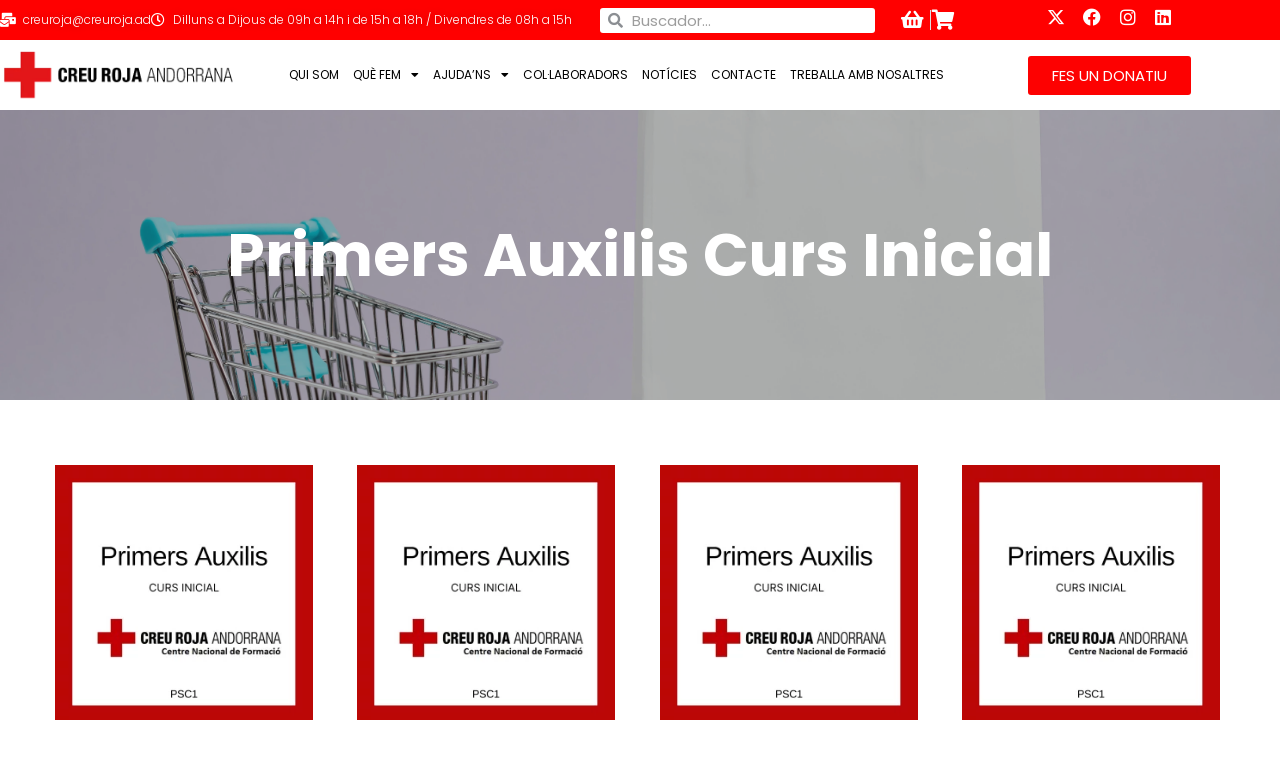

--- FILE ---
content_type: text/css
request_url: https://creuroja.ad/www/wp-content/cache/wpfc-minified/dtqv6i88/a41xg.css
body_size: 20725
content:
.wpcf7 .screen-reader-response {
position: absolute;
overflow: hidden;
clip: rect(1px, 1px, 1px, 1px);
clip-path: inset(50%);
height: 1px;
width: 1px;
margin: -1px;
padding: 0;
border: 0;
word-wrap: normal !important;
}
.wpcf7 .hidden-fields-container {
display: none;
}
.wpcf7 form .wpcf7-response-output {
margin: 2em 0.5em 1em;
padding: 0.2em 1em;
border: 2px solid #00a0d2; }
.wpcf7 form.init .wpcf7-response-output,
.wpcf7 form.resetting .wpcf7-response-output,
.wpcf7 form.submitting .wpcf7-response-output {
display: none;
}
.wpcf7 form.sent .wpcf7-response-output {
border-color: #46b450; }
.wpcf7 form.failed .wpcf7-response-output,
.wpcf7 form.aborted .wpcf7-response-output {
border-color: #dc3232; }
.wpcf7 form.spam .wpcf7-response-output {
border-color: #f56e28; }
.wpcf7 form.invalid .wpcf7-response-output,
.wpcf7 form.unaccepted .wpcf7-response-output,
.wpcf7 form.payment-required .wpcf7-response-output {
border-color: #ffb900; }
.wpcf7-form-control-wrap {
position: relative;
}
.wpcf7-not-valid-tip {
color: #dc3232; font-size: 1em;
font-weight: normal;
display: block;
}
.use-floating-validation-tip .wpcf7-not-valid-tip {
position: relative;
top: -2ex;
left: 1em;
z-index: 100;
border: 1px solid #dc3232;
background: #fff;
padding: .2em .8em;
width: 24em;
}
.wpcf7-list-item {
display: inline-block;
margin: 0 0 0 1em;
}
.wpcf7-list-item-label::before,
.wpcf7-list-item-label::after {
content: " ";
}
.wpcf7-spinner {
visibility: hidden;
display: inline-block;
background-color: #23282d; opacity: 0.75;
width: 24px;
height: 24px;
border: none;
border-radius: 100%;
padding: 0;
margin: 0 24px;
position: relative;
}
form.submitting .wpcf7-spinner {
visibility: visible;
}
.wpcf7-spinner::before {
content: '';
position: absolute;
background-color: #fbfbfc; top: 4px;
left: 4px;
width: 6px;
height: 6px;
border: none;
border-radius: 100%;
transform-origin: 8px 8px;
animation-name: spin;
animation-duration: 1000ms;
animation-timing-function: linear;
animation-iteration-count: infinite;
}
@media (prefers-reduced-motion: reduce) {
.wpcf7-spinner::before {
animation-name: blink;
animation-duration: 2000ms;
}
}
@keyframes spin {
from {
transform: rotate(0deg);
}
to {
transform: rotate(360deg);
}
}
@keyframes blink {
from {
opacity: 0;
}
50% {
opacity: 1;
}
to {
opacity: 0;
}
}
.wpcf7 [inert] {
opacity: 0.5;
}
.wpcf7 input[type="file"] {
cursor: pointer;
}
.wpcf7 input[type="file"]:disabled {
cursor: default;
}
.wpcf7 .wpcf7-submit:disabled {
cursor: not-allowed;
}
.wpcf7 input[type="url"],
.wpcf7 input[type="email"],
.wpcf7 input[type="tel"] {
direction: ltr;
}
.wpcf7-reflection > output {
display: list-item;
list-style: none;
}
.wpcf7-reflection > output[hidden] {
display: none;
}.nd_donations_section { float: left; width: 100%; }
.nd_donations_container{ width:1200px; margin:auto; padding: 0px; }
.nd_donations_clearfix:after { content: ""; display: block; height: 0; clear: both; visibility: hidden; } .elementor-widget-causes { background: transparent !important; } .nd_donations_width_100_percentage { width: 100%; }
.nd_donations_width_75_percentage { width: 75%; }
.nd_donations_width_70_percentage { width: 70%; }
.nd_donations_width_66_percentage { width: 66%; }
.nd_donations_width_65_percentage { width: 65%; }
.nd_donations_width_60_percentage { width: 60%; }
.nd_donations_width_50_percentage { width: 50%; }
.nd_donations_width_40_percentage { width: 40%; }
.nd_donations_width_35_percentage { width: 35%; }
.nd_donations_width_33_percentage { width: 33.33%; }
.nd_donations_width_30_percentage { width: 30%; }
.nd_donations_width_25_percentage { width: 25%; }
.nd_donations_width_20_percentage { width: 20%; }
.nd_donations_width_15_percentage { width: 15%; }
.nd_donations_width_10_percentage { width: 10%; }
.nd_donations_width_60 { width: 60px; }
.nd_donations_width_50 { width: 50px; }
.nd_donations_width_40 { width: 40px; }
.nd_donations_width_30 { width: 30px; }
.nd_donations_width_20 { width: 20px; }
.nd_donations_width_initial { width: initial; }
.nd_donations_height_200 { height: 200px; }
.nd_donations_height_130 { height: 130px; }
.nd_donations_height_80 { height: 80px; }
.nd_donations_height_60 { height: 60px; }
.nd_donations_height_50 { height: 50px; }
.nd_donations_height_45 { height: 45px; }
.nd_donations_height_40 { height: 40px; }
.nd_donations_height_33 { height: 33px; }
.nd_donations_height_30 { height: 30px; }
.nd_donations_height_25 { height: 25px; }
.nd_donations_height_20 { height: 20px; }
.nd_donations_height_22 { height: 22px; }
.nd_donations_height_15 { height: 15px; }
.nd_donations_height_10 { height: 10px; }
.nd_donations_height_5 { height: 5px; }
.nd_donations_height_3 { height: 3px; }
.nd_donations_height_0 { height: 0px; }
.nd_donations_height_100_percentage { height: 100%; }
.nd_donations_min_height_100 { min-height: 100px; }
.nd_donations_float_left { float: left; }
.nd_donations_float_right { float: right; }
.nd_donations_float_none { float: none; }
.nd_donations_padding_0 { padding: 0px; }
.nd_donations_padding_5 { padding: 5px; }
.nd_donations_padding_7 { padding: 7px; }
.nd_donations_padding_8 { padding: 8px; }
.nd_donations_padding_10 { padding: 10px; }
.nd_donations_padding_15 { padding: 15px; }
.nd_donations_padding_20 { padding: 20px; }
.nd_donations_padding_30 { padding: 30px; }
.nd_donations_padding_40 { padding: 40px; }
.nd_donations_padding_50 { padding: 50px; }
.nd_donations_padding_10_0 { padding: 10px 0px; }
.nd_donations_padding_10_20 { padding: 10px 20px; }
.nd_donations_padding_10_20_important { padding: 10px 20px !important; }
.nd_donations_padding_10_25 { padding: 10px 25px; }
.nd_donations_padding_20_10 { padding: 20px 10px; }
.nd_donations_padding_20_15 { padding: 20px 15px; }
.nd_donations_padding_20_25 { padding: 20px 25px; }
.nd_donations_padding_20_0 { padding: 20px 0px; }
.nd_donations_padding_15_0 { padding: 15px 0px; }
.nd_donations_padding_18_0 { padding: 18px 0px; }
.nd_donations_padding_15_20 { padding: 15px 20px; }
.nd_donations_padding_15_25 { padding: 15px 25px; }
.nd_donations_padding_15_25_important { padding: 15px 25px !important; }
.nd_donations_padding_5_0 { padding: 5px 0px; }
.nd_donations_padding_40_20 { padding: 40px 20px; }
.nd_donations_padding_40_0 { padding: 40px 0px; }
.nd_donations_padding_5_10 { padding: 5px 10px; }
.nd_donations_padding_8_10 { padding: 8px 10px; }
.nd_donations_padding_5_20 { padding: 5px 20px; }
.nd_donations_padding_0_10 { padding: 0px 10px; }
.nd_donations_padding_0_15 { padding: 0px 15px; }
.nd_donations_padding_0_25 { padding: 0px 25px; }
.nd_donations_padding_0_50 { padding: 0px 50px; }
.nd_donations_padding_bottom_0 { padding-bottom: 0px; }
.nd_donations_padding_left_20 { padding-left: 20px; }
.nd_donations_padding_left_10 { padding-left: 10px; }
.nd_donations_padding_left_15 { padding-left: 15px; }
.nd_donations_padding_left_40 { padding-left: 40px; }
.nd_donations_padding_left_120 { padding-left: 120px; }
.nd_donations_padding_right_15 { padding-right: 15px; }
.nd_donations_padding_right_10 { padding-right: 10px; }
.nd_donations_padding_top_5 { padding-top: 5px; }
.nd_donations_padding_top_0 { padding-top: 0px; }
.nd_donations_margin_0 { margin: 0px; }
.nd_donations_margin_0_10 { margin: 0px 10px; }
.nd_donations_margin_5 { margin: 5px; }
.nd_donations_margin_top_8 { margin-top: 8px; }
.nd_donations_margin_top_10 { margin-top: 10px; }
.nd_donations_margin_top_20 { margin-top: 20px; }
.nd_donations_margin_bottom_20 { margin-bottom: 20px; }
.nd_donations_margin_bottom_40 { margin-bottom: 40px; }
.nd_donations_margin_right_40 { margin-right: 40px; }
.nd_donations_margin_right_10 { margin-right: 10px; }
.nd_donations_margin_right_5 { margin-right: 5px; }
.nd_donations_margin_right_20 { margin-right: 20px; }
.nd_donations_margin_left_20 { margin-left: 20px; }
.nd_donations_margin_left_10 { margin-left: 10px; }
.nd_donations_margin_left_40 { margin-left: 40px; }
.nd_donations_color_white { color: #fff; }
.nd_donations_color_white_important { color: #fff !important; }
.nd_donations_font_size_70 { font-size: 70px; line-height: 70px; }
.nd_donations_font_size_60 { font-size: 60px; line-height: 60px; }
.nd_donations_font_size_50 { font-size: 50px; line-height: 50px; }
.nd_donations_font_size_40 { font-size: 40px; line-height: 45px; }
.nd_donations_font_size_35 { font-size: 35px; line-height: 35px; }
.nd_donations_font_size_20 { font-size: 20px; line-height: 20px; }
.nd_donations_font_size_16 { font-size: 16px; line-height: 16px; }
.nd_donations_font_size_15 { font-size: 15px; line-height: 15px; }
.nd_donations_font_size_14 { font-size: 14px; line-height: 14px; }
.nd_donations_font_size_13 { font-size: 13px; line-height: 13px; }
.nd_donations_font_size_12 { font-size: 12px; line-height: 12px; }
.nd_donations_font_size_11 { font-size: 11px; line-height: 11px; }
.nd_donations_font_size_10 { font-size: 10px; line-height: 10px; }
.nd_donations_font_weight_500 { font-weight: 500; }
.nd_donations_letter_spacing { letter-spacing: 2px; }
.nd_donations_letter_spacing_1 { letter-spacing: 1px; }
.nd_donations_line_height_13 { line-height: 13px; }
.nd_donations_line_height_16 { line-height: 16px; }
.nd_donations_line_height_20 { line-height: 20px; }
.nd_donations_line_height_50 { line-height: 50px; }
.nd_donations_line_height_40 { line-height: 40px; }
.nd_donations_line_height_30 { line-height: 30px; }
.nd_donations_line_height_33 { line-height: 33px; }
.nd_donations_line_height_25 { line-height: 25px; }
.nd_donations_line_height_22 { line-height: 22px; }
.nd_donations_line_height_1_5_em { line-height: 1.5em; }
.nd_donations_line_height_1_8_em { line-height: 1.8em; }
.nd_donations_background_size_cover { background-size: cover; }
.nd_donations_background_size_25 { background-size: 25px; }
.nd_donations_background_position_center_bottom { background-position: center bottom; }
.nd_donations_background_position_center_top { background-position: center top; }
.nd_donations_background_position_center { background-position: center; }
.nd_donations_background_repeat_no_repeat { background-repeat: no-repeat; }
.nd_donations_background_transparent_important { background: transparent !important; }
.nd_donations_bg_black { background-color: #000; }
.nd_donations_bg_black_important { background-color: #000 !important; }
.nd_donations_bg_white { background-color: #fff; }
.nd_donations_background_color_fff { background-color: #fff; }
.nd_donations_background_color_f1f1f1 { background-color: #f1f1f1; }
.nd_donations_bg_white_alpha_85 { background-color: rgba(255, 255, 255, 0.85); }
.nd_donations_bg_white_alpha_10 { background-color: rgba(255, 255, 255, 0.10); }
.nd_donations_bg_grey_3 { background-color: #e4e4e4; }
.nd_donations_bg_yellow { background-color: #FFDA44; }
.nd_donations_box_shadow_0_0_15_0_0001 { box-shadow: 0px 0px 15px 0px rgba(0, 0, 0, 0.1); }
.nd_donations_bg_greydark_alpha_3 { background-color: rgba(101, 100, 96, 0.3); }
.nd_donations_bg_greydark_alpha_4 { background-color: rgba(101, 100, 96, 0.4); }
.nd_donations_bg_greydark_alpha_5 { background-color: rgba(101, 100, 96, 0.5); }
.nd_donations_bg_greydark_alpha_6 { background-color: rgba(101, 100, 96, 0.6); }
.nd_donations_bg_greydark_alpha_8 { background-color: rgba(101, 100, 96, 0.8); }
.nd_donations_bg_greydark_alpha_9 { background-color: rgba(101, 100, 96, 0.9); }
.nd_donations_bg_greydark_alpha_gradient { 
background: -moz-linear-gradient(top, rgba(101,100,96,0) 0%, rgba(101,100,96,0.1) 60%, rgba(101,100,96,0.65) 100%);
background: -webkit-linear-gradient(top, rgba(101,100,96,0) 0%,rgba(101,100,96,0.1) 60%,rgba(101,100,96,0.65) 100%);
background: linear-gradient(to bottom, rgba(101,100,96,0) 0%,rgba(101,100,96,0.1) 60%,rgba(101,100,96,0.65) 100%);
filter: progid:DXImageTransform.Microsoft.gradient( startColorstr='#00656460', endColorstr='#a6656460',GradientType=0 );
}
.nd_donations_bg_greydark_alpha_gradient_2{
background: -moz-linear-gradient(top, rgba(101,100,96,0.8) 0%, rgba(101,100,96,0) 35%, rgba(101,100,96,0) 45%, rgba(101,100,96,0.8) 100%);
background: -webkit-linear-gradient(top, rgba(101,100,96,0.8) 0%,rgba(101,100,96,0) 35%,rgba(101,100,96,0) 45%,rgba(101,100,96,0.8) 100%);
background: linear-gradient(to bottom, rgba(101,100,96,0.8) 0%,rgba(101,100,96,0) 35%,rgba(101,100,96,0) 45%,rgba(101,100,96,0.8) 100%);
filter: progid:DXImageTransform.Microsoft.gradient( startColorstr='#99656460', endColorstr='#99656460',GradientType=0 );
}
.nd_donations_bg_greydark_alpha_gradient_3{
background: -moz-linear-gradient(top, rgba(101,100,96,0) 0%, rgba(101,100,96,0.65) 100%);
background: -webkit-linear-gradient(top, rgba(101,100,96,0) 0%,rgba(101,100,96,0.65) 100%);
background: linear-gradient(to bottom, rgba(101,100,96,0) 0%,rgba(101,100,96,0.65) 100%);
filter: progid:DXImageTransform.Microsoft.gradient( startColorstr='#00656460', endColorstr='#a6656460',GradientType=0 );
}
.nd_donations_bg_greydark_alpha_gradient_3_2{
background: -moz-linear-gradient(top, rgba(101,100,96,0) 0%, rgba(101,100,96,1) 100%);
background: -webkit-linear-gradient(top, rgba(101,100,96,0) 0%,rgba(101,100,96,1) 100%);
background: linear-gradient(to bottom, rgba(101,100,96,0) 0%,rgba(101,100,96,1) 100%);
filter: progid:DXImageTransform.Microsoft.gradient( startColorstr='#00656460', endColorstr='#a6656460',GradientType=0 );
}
.nd_donations_bg_greydark_alpha_gradient_4 { 
background: -moz-linear-gradient(top, rgba(101,100,96,0.65) 0%, rgba(101,100,96,0.1) 60%, rgba(101,100,96,0) 100%);
background: -webkit-linear-gradient(top, rgba(101,100,96,0.65) 0%,rgba(101,100,96,0.1) 60%,rgba(101,100,96,0) 100%);
background: linear-gradient(to bottom, rgba(101,100,96,0.65) 0%,rgba(101,100,96,0.1) 60%,rgba(101,100,96,0) 100%);
filter: progid:DXImageTransform.Microsoft.gradient( startColorstr='#00656460', endColorstr='#a6656460',GradientType=0 );
}
.nd_donations_bg_greydark_alpha_gradient_5 { 
background: -moz-linear-gradient(top, rgba(28,28,28,0) 0%, rgba(28,28,28,0.65) 100%);
background: -webkit-linear-gradient(top, rgba(28,28,28,0) 0%,rgba(28,28,28,0.65) 100%);
background: linear-gradient(to bottom, rgba(28,28,28,0) 0%,rgba(28,28,28,0.65) 100%);
filter: progid:DXImageTransform.Microsoft.gradient( startColorstr='#00656460', endColorstr='#a6656460',GradientType=0 );
}
.nd_donations_text_decoration_none { text-decoration: none; }
.nd_donations_text_decoration_underline{ text-decoration: underline; }
.nd_donations_text_align_center { text-align: center; }
.nd_donations_text_align_right { text-align: right; }
.nd_donations_border_radius_top_3 { border-radius: 3px 3px 0px 0px; }
.nd_donations_border_radius_3 { border-radius: 3px; }
.nd_donations_border_radius_30 { border-radius: 30px; }
.nd_donations_border_radius_3_important { border-radius: 3px !important; }
.nd_donations_border_radius_100_percentage { border-radius: 100%; }
.nd_donations_border_width_0 { border-width: 0px; }
.nd_donations_border_1_solid_white { border: 1px solid #fff; }
.nd_donations_border_2_solid_white_important { border: 2px solid #fff !important; }
.nd_donations_display_none { display: none; }
.nd_donations_display_none_important { display: none !important; }
.nd_donations_display_inline_block { display: inline-block; }
.nd_donations_display_table { display: table; }
.nd_donations_display_table_cell { display: table-cell; }
.nd_donations_vertical_align_middle { vertical-align: middle; }
.nd_donations_vertical_align_bottom { vertical-align: bottom; }
.nd_donations_vertical_align_top { vertical-align: top; }
.nd_donations_position_fixed { position: fixed; }
.nd_donations_position_relative { position: relative; }
.nd_donations_position_absolute { position: absolute; }
.nd_donations_left_0 { left: 0px; }
.nd_donations_left_20 { left: 20px; }
.nd_donations_left_35 { left: 35px; }
.nd_donations_left_30 { left: 30px; }
.nd_donations_left_40 { left: 40px; }
.nd_donations_top_0 { top: 0px; }
.nd_donations_top_20 { top: 20px; }
.nd_donations_top_30 { top: 30px; }
.nd_donations_top_35 { top: 35px; }
.nd_donations_bottom_20 { bottom: 20px; }
.nd_donations_bottom_30 { bottom: 30px; }
.nd_donations_bottom_40 { bottom: 40px; }
.nd_donations_bottom_0 { bottom: 0px; }
.nd_donations_right_30 { right: 30px; }
.nd_donations_right_20 { right: 20px; }
.nd_donations_right_15 { right: 15px; }
.nd_donations_right_15_important { right: 15px !important; }
.nd_donations_right_0 { right: 0px; }
.nd_donations_bottom_35_negative { bottom: -35px; }
.nd_donations_bottom_16_negative { bottom: -16px; }
.nd_donations_box_sizing_border_box { box-sizing: border-box; }
.nd_donations_text_transform_uppercase { text-transform: uppercase; }
.nd_donations_list_style_none { list-style: none; }
.nd_donations_outline_0 { outline: 0; }
.nd_donations_overflow_hidden { overflow: hidden; }
.nd_donations_overflow_x_auto { overflow-x: auto; }
.nd_donations_cursor_pointer { cursor: pointer; }
.nd_donations_cursor_progress { cursor: progress; }
.nd_donations_cursor_no_drop { cursor: no-drop; }
.nd_donations_cursor_not_allowed { cursor: not-allowed; }
.nd_donations_opacity_0 { opacity: 0; }
.nd_donations_opacity_06 { opacity: 0.6; }
.nd_donations_opacity_04 { opacity: 0.4; }
.nd_donations_opacity_03 { opacity: 0.3; }
.nd_donations_opacity_02 { opacity: 0.2; }
.nd_donations_opacity_5 { opacity: 5; } .nd_donations_border_3_solid_white { border: 3px solid #fff; }
.nd_donations_border_1_solid_grey { border: 1px solid #f1f1f1; }
.nd_donations_border_right_1_solid_grey { border-right: 1px solid #f1f1f1; }
.nd_donations_bg_grey { background-color: #f9f9f9; }
.nd_donations_bg_greydark_2 { background-color: #575757; }
.nd_donations_border_top_1_solid_grey { border-top: 1px solid #f1f1f1; }
.nd_donations_border_bottom_1_solid_grey { border-bottom: 1px solid #f1f1f1; }
.nd_donations_border_bottom_1_solid_greydark { border-bottom: 1px solid #575757; }
.nd_donations_single_cause_tags_container p a { border: 1px solid #f1f1f1; padding: 5px; margin: 5px 10px; border-radius: 3px; font-size: 13px; }
.nd_donations_border_bottom_2_solid_grey { border-bottom: 2px solid #f1f1f1; }
.nd_donations_border_bottom_2_solid_white { border-bottom: 2px solid #ffffff; }
.nd_donations_color_grey { color:#a3a3a3; }  #nd_donations_shortcode_account_login_form label { float: left; width: 100%; margin-top: 20px; }
#nd_donations_shortcode_account_login_form input[type="text"],
#nd_donations_shortcode_account_login_form input[type="password"],
#nd_donations_shortcode_account_login_form input[type="submit"] { float: left; width: 100%; }
#nd_donations_shortcode_account_login_form input[type="submit"] { margin-top: 20px; } .nd_donations_single_cause_form_validation_errors { color: #fff; font-size: 10px; line-height: 10px; padding: 5px 5px; position: absolute; right: 0; bottom: 0; }
.nd_donations_single_cause_form_donation_value.nd_donations_fixed_value_donation_selected { color: #fff !important; } .ui-helper-hidden-accessible { display: none; } #nd_donations_single_cause_form_donation_paypal_submit:hover{
background-repeat: no-repeat;
background-size: 57px;
background-position: right 20px top -10px;
} body.single-causes .single-featured-image-header { display: none; }  @media only screen and (min-width: 960px) and (max-width: 1199px) {
.nd_donations_container{width:960px;}
} @media only screen and (min-width: 768px) and (max-width: 959px) {
.nd_donations_container {width:748px;}
} @media only screen and (min-width: 480px) and (max-width: 767px) {
body{ -webkit-text-size-adjust:none; }      
.nd_donations_container {width:460px;}
} @media only screen and (min-width: 320px) and (max-width: 479px){
body{ -webkit-text-size-adjust:none; }
.nd_donations_container{ width:300px;}
.nd_donations_margin_top_20_iphone_port { margin-top: 20px; }
.nd_donations_display_none_iphone_port { display: none; }
.nd_donations_display_block_iphone_port { display: block; }
.nd_donations_display_margin_top_10_iphone_port { margin-top: 10px; } #nd_donations_single_cause_tab_list li { width: 100%; margin: 0px; }
} @media only screen and (min-width: 320px) and (max-width: 1199px) {
.nd_donations_display_none_responsive { display: none; } 
.nd_donations_display_block_responsive { display: block; } 
.nd_donations_cursor_move_responsive { cursor: move; }
.nd_donations_width_100_percentage_responsive { width: 100%; }  
.nd_donations_width_20_responsive { width: 20px; }  
.nd_donations_text_align_left_responsive { text-align: left; }
.nd_donations_text_align_center_responsive { text-align: center; }
.nd_donations_float_left_responsive { float: left; }
.nd_donations_margin_bottom_20_responsive { margin-bottom: 20px; }
.nd_donations_margin_0_10_responsive { margin: 0px 10px; }
.nd_donations_padding_top_0_responsive { padding-top: 0px; }
.nd_donations_padding_bottom_0_responsive { padding-bottom: 0px; } 
.nd_donations_padding_bottom_20_responsive { padding-bottom: 20px; } 
.nd_donations_padding_bottom_20_important_responsive { padding-bottom: 20px !important; } 
.nd_donations_padding_20_responsive { padding: 20px; }  
.nd_donations_padding_0_responsive { padding: 0px; }	
.nd_donations_font_size_30_responsive { font-size: 30px; }
.nd_donations_font_size_17_responsive { font-size: 17px; }
.nd_donations_font_size_13_responsive { font-size: 13px; }
} @media only screen and (min-width: 320px) and (max-width: 767px) {
.nd_donations_width_50_all_iphone { width: 50px; }
.nd_donations_width_100_percentage_all_iphone { width: 100%; }
.nd_donations_float_left_all_iphone { float: left; }
.nd_donations_display_none_all_iphone { display: none; }
.nd_donations_display_block_all_iphone { display: block; } 
.nd_donations_padding_left_0_all_iphone { padding-left: 0px; }
.nd_donations_padding_0_all_iphone { padding: 0px; }
.nd_donations_width_50_percentage_all_iphone { width: 50%; }
.nd_donations_font_size_40_all_iphone { font-size: 40px; }
.nd_donations_line_height_40_all_iphone { line-height: 40px; }
.nd_donations_line_height_25_all_iphone { line-height: 25px; }
.nd_donations_margin_top_20_all_iphone { margin-top: 20px; }
.nd_donations_margin_left_0_all_iphone { margin-left: 0px; }
.nd_donations_text_align_center_all_iphone { text-align: center; }
.nd_donations_box_sizing_border_box_all_iphone { box-sizing: border-box; } 
.nd_donations_border_0_all_iphone { border-width: 0px; } 
}.nd_elements_section { float: left; width: 100%; }
.nd_elements_float_left { float: left; }
.nd_elements_float_right { float: right; }
.nd_elements_float_initial { float: initial; }
.nd_elements_width_10_percentage { width: 10%; }
.nd_elements_width_20_percentage { width: 20%; }
.nd_elements_width_25_percentage { width: 25%; }
.nd_elements_width_30_percentage { width: 30%; }
.nd_elements_width_40_percentage { width: 40%; }
.nd_elements_width_50_percentage { width: 50%; }
.nd_elements_width_33_percentage { width: 33.33%; }
.nd_elements_width_50_percentage { width: 50%; }
.nd_elements_width_100_percentage { width: 100%; }
.nd_elements_width_10 { width: 10px; }
.nd_elements_width_20 { width: 20px; }
.nd_elements_width_25 { width: 25px; }
.nd_elements_width_30 { width: 30px; }
.nd_elements_width_40 { width: 40px; }
.nd_elements_width_50 { width: 50px; }
.nd_elements_width_60 { width: 60px; }
.nd_elements_width_70 { width: 70px; }
.nd_elements_width_80 { width: 80px; }
.nd_elements_width_90 { width: 90px; }
.nd_elements_width_100 { width: 100px; }
.nd_elements_height_5 { height: 5px; }
.nd_elements_height_10 { height: 10px; }
.nd_elements_height_15 { height: 15px; }
.nd_elements_height_16 { height: 16px; }
.nd_elements_height_20 { height: 20px; }
.nd_elements_height_30 { height: 30px; }
.nd_elements_height_33 { height: 33px; }
.nd_elements_height_40 { height: 40px; }
.nd_elements_height_50 { height: 50px; }
.nd_elements_height_60 { height: 60px; }
.nd_elements_height_70 { height: 70px; }
.nd_elements_height_80 { height: 80px; }
.nd_elements_height_90 { height: 90px; }
.nd_elements_height_100_percentage { height: 100%; }
.nd_elements_font_size_10 { font-size: 10px; }
.nd_elements_font_size_11 { font-size: 11px; }
.nd_elements_font_size_12 { font-size: 12px; }
.nd_elements_font_size_13 { font-size: 13px; }
.nd_elements_font_size_15 { font-size: 15px; }
.nd_elements_font_size_17 { font-size: 17px; }
.nd_elements_font_size_23 { font-size: 23px; }
.nd_elements_font_size_35 { font-size: 35px; }
.nd_elements_line_height_10 { line-height: 10px;  }
.nd_elements_line_height_11 { line-height: 11px;  }
.nd_elements_line_height_12 { line-height: 12px;  }
.nd_elements_line_height_13 { line-height: 13px;  }
.nd_elements_line_height_15 { line-height: 15px;  }
.nd_elements_line_height_17 { line-height: 17px;  }
.nd_elements_line_height_23 { line-height: 23px;  }
.nd_elements_line_height_1_2 { line-height: 1.2em;  }
.nd_elements_line_height_1_3 { line-height: 1.3em;  }
.nd_elements_line_height_1_4 { line-height: 1.4em;  }
.nd_elements_line_height_1_5 { line-height: 1.5em;  }
.nd_elements_line_height_1 { line-height: 1em;  }
.nd_elements_line_height_1_5 { line-height: 1.5em;  }
.nd_elements_line_height_2 { line-height: 2em;  }
.nd_elements_font_weight_500 { font-weight: 500; }
.nd_elements_font_weight_bold { font-weight: bold; }
.nd_elements_font_weight_normal { font-weight: normal; }
.nd_elements_letter_spacing_1 { letter-spacing: 1px; }
.nd_elements_letter_spacing_2 { letter-spacing: 2px; }
.nd_elements_letter_spacing_4 { letter-spacing: 4px; }
.nd_elements_text_align_center { text-align: center; }
.nd_elements_text_align_left { text-align: left; }
.nd_elements_text_align_right { text-align: right; }
.nd_elements_text_transform_uppercase { text-transform: uppercase; }
.nd_elements_text_transform_lowercase { text-transform: lowercase; }
.nd_elements_word_break_break_word { word-break: break-word; }
.nd_elements_color_fff { color: #fff; }
.nd_elements_color_fff_important { color: #fff !important; }
.nd_elements_color_000 { color: #000; }
.nd_elements_margin_0 { margin: 0px;  }
.nd_elements_margin_0_important { margin: 0px !important;  } .nd_elements_padding_0 { padding: 0px;  }
.nd_elements_padding_5 { padding: 5px;  }
.nd_elements_padding_5_10 { padding: 5px 10px;  }
.nd_elements_padding_8_10 { padding: 8px 10px;  }
.nd_elements_padding_10 { padding: 10px;  }
.nd_elements_padding_10_20 { padding: 10px 20px;  }
.nd_elements_padding_15 { padding: 15px;  }
.nd_elements_padding_20 { padding: 20px;  }
.nd_elements_padding_20_30 { padding: 20px 30px;  }
.nd_elements_padding_30 { padding: 30px;  }
.nd_elements_padding_40 { padding: 40px;  }
.nd_elements_padding_50 { padding: 50px;  }
.nd_elements_padding_0_40 { padding: 0px 40px;  }
.nd_elements_padding_left_10 { padding-left: 10px;  }
.nd_elements_padding_left_15 { padding-left: 15px;  }
.nd_elements_padding_left_20 { padding-left: 20px;  }
.nd_elements_padding_left_50 { padding-left: 50px;  }
.nd_elements_padding_left_100 { padding-left: 100px;  }
.nd_elements_padding_left_110 { padding-left: 110px;  }
.nd_elements_padding_left_120 { padding-left: 120px;  }
.nd_elements_padding_left_130 { padding-left: 130px;  } .nd_elements_margin_left_15 { margin-left: 15px;  } .nd_elements_border_width_2 {  border-width: 2px; }
.nd_elements_border_left_style_solid {  border-left-style: solid; }
.nd_elements_border_radius_100_percentage {  border-radius: 100%; }
.nd_elements_border_radius_100_percentage_important {  border-radius: 100% !important; }
.nd_elements_box_sizing_border_box { box-sizing: border-box; } .nd_elements_display_block { display: block; }
.nd_elements_display_inline_block { display: inline-block; }
.nd_elements_display_none { display: none; }
.nd_elements_display_table { display: table; }
.nd_elements_display_table_cell { display: table-cell; }
.nd_elements_vertical_align_middle { vertical-align: middle; }
.nd_elements_background_color_000 { background-color: #000; }
.nd_elements_background_color_fff { background-color: #fff; }
.nd_elements_color_fff { color: #fff; }
.nd_elements_color_fff_important { color: #fff !important; }
.nd_elements_position_absolute { position: absolute; }
.nd_elements_position_relative { position: relative; }
.nd_elements_background_position_center { background-position: center; }
.nd_elements_background_repeat_no_repeat { background-repeat: no-repeat; }
.nd_elements_background_size_cover { background-size: cover; }
.nd_elements_top_0 { top: 0; }
.nd_elements_top_5 { top: 5px; }
.nd_elements_top_20 { top: 20px; }
.nd_elements_top_30 { top: 30px; }
.nd_elements_top_40_negative { top: -40px; }
.nd_elements_top_30_negative { top: -30px; }
.nd_elements_bottom_0 { bottom: 0; }
.nd_elements_bottom_30 { bottom: 30px; }
.nd_elements_bottom_40 { bottom: 40px; }
.nd_elements_bottom_10_negative { bottom: -10px; }
.nd_elements_left_0 { left: 0; }
.nd_elements_left_20 { left: 20px; }
.nd_elements_left_30 { left: 30px; }
.nd_elements_right_0 { right: 0; }
.nd_elements_right_20 { right: 20px; }
.nd_elements_right_30 { right: 30px; }
.nd_elements_right_40 { right: 40px; }
.nd_elements_z_index_9 { z-index: 9; }
.nd_elements_mix_blend_mode_screen { mix-blend-mode:screen; }
.nd_elements_box_shadow_0_0_15_0_000 { box-shadow: 0px 0px 15px 0px #000; }
.nd_elements_box_shadow_0_0_15_0_0001 { box-shadow: 0px 0px 15px 0px rgba(0, 0, 0, 0.1); } .nd_elements_bg_greydark_alpha_gradient_1 { 
background: -moz-linear-gradient(top, rgba(28,28,28,0) 0%, rgba(28,28,28,0.65) 100%);
background: -webkit-linear-gradient(top, rgba(28,28,28,0) 0%,rgba(28,28,28,0.65) 100%);
background: linear-gradient(to bottom, rgba(28,28,28,0) 0%,rgba(28,28,28,0.65) 100%);
filter: progid:DXImageTransform.Microsoft.gradient( startColorstr='#00656460', endColorstr='#a6656460',GradientType=0 );
}
.nd_elements_bg_greydark_alpha_gradient_2 { 
background: -moz-linear-gradient(top, rgba(28,28,28,0) 0%, rgba(28,28,28,0.50) 80%);
background: -webkit-linear-gradient(top, rgba(28,28,28,0) 0%,rgba(28,28,28,0.50) 80%);
background: linear-gradient(to bottom, rgba(28,28,28,0) 0%,rgba(28,28,28,0.50) 80%);
filter: progid:DXImageTransform.Microsoft.gradient( startColorstr='#00656460', endColorstr='#a6656460',GradientType=0 );
}  @media only screen and (min-width: 320px) and (max-width: 1199px) {
.nd_elements_width_100_percentage_responsive { width: 100%; }
.nd_elements_width_100_percentage_responsive_important { width: 100% !important; }
.nd_elements_width_50_percentage_responsive { width: 50%; }
.nd_elements_height_300_responsive { height: 300px; }
.nd_elements_float_left_responsive { float: left; }
.nd_elements_display_inline_responsive { display: inline; }
.nd_elements_padding_left_0_responsive  { padding-left: 0px; }
.nd_elements_margin_top_20_responsive { margin-top: 20px; }
.nd_elements_margin_bottom_20_responsive { margin-bottom: 20px; }
} @media only screen and (min-width: 768px) and (max-width: 1199px) {
.nd_elements_width_50_percentage_ipad { width: 50%; }	
} @media only screen and (min-width: 320px) and (max-width: 767px) {
.nd_elements_width_100_percentage_iphone { width: 100%; }
.nd_elements_width_100_percentage_iphone_important { width: 100% !important; }
.nd_elements_width_50_percentage_iphone { width: 50%; }
.nd_elements_float_left_iphone { float: left; }
.nd_elements_display_inline_iphone { display: inline; }
.nd_elements_display_inline_block_iphone { display: inline-block; } .nd_elements_padding_20_iphone  { padding: 20px; }
.nd_elements_padding_0_iphone  { padding: 0px; }
.nd_elements_padding_0_iphone_important  { padding: 0px !important; }
.nd_elements_padding_left_0_iphone  { padding-left: 0px; }
.nd_elements_padding_top_120_iphone  { padding-top: 120px; }
.nd_elements_padding_top_110_iphone  { padding-top: 110px; } .nd_elements_margin_top_20_iphone { margin-top: 20px; }
.nd_elements_margin_top_40_iphone { margin-top: 40px; }
.nd_elements_margin_top_40_iphone_important { margin-top: 40px !important; }
.nd_elements_margin_bottom_20_iphone { margin-bottom: 20px; }
.nd_elements_margin_bottom_40_iphone { margin-bottom: 40px; }
.nd_elements_margin_bottom_40_iphone_important { margin-bottom: 40px !important; }
.nd_elements_margin_left_0_iphone { margin-left: 0px; }
.nd_elements_bottom_20_iphone { bottom: 20px; }
.nd_elements_right_20_iphone { right: 20px; }
.nd_elements_top_60_negative_iphone { top: -60px; }
.nd_elements_font_size_20_iphone { font-size: 20px; } .nd_elements_text_align_left_iphone { text-align: left; }
.nd_elements_text_align_center_iphone { text-align: center; } .nd_elements_position_initial_iphone { position:initial; }
} .nd_elements_navigation_component {float:left;width: 100%;}
.nd_elements_navigation_component ul.menu{margin:0px;padding:0px;list-style:none;display:inline-block;}
.nd_elements_navigation_component > div{float:left;width:100%; }
.nd_elements_navigation_component ul.menu > li{margin:0px;padding:0px;display:inline-block;}
.nd_elements_navigation_component ul.menu > li a{ display:inline-block; -webkit-transition: all 0.8s ease; -moz-transition: all 0.8s ease; -o-transition: all 0.8s ease; -ms-transition: all 0.8s ease; transition: all 0.8s ease; } .nd_elements_navigation_component div > ul li:hover > ul.sub-menu { display: block; }
.nd_elements_navigation_component div > ul li > ul.sub-menu { margin-left: 0px;  z-index: 999; position: absolute; margin: 0px; box-sizing:border-box;list-style: none; display: none; padding: 0px;}
.nd_elements_navigation_component div > ul li > ul.sub-menu > li { border-bottom-style: solid; text-align: left; position: relative; float: left; width: 100%; box-sizing:border-box; -webkit-transition: all 0.8s ease; -moz-transition: all 0.8s ease; -o-transition: all 0.8s ease; -ms-transition: all 0.8s ease; transition: all 0.8s ease; }
.nd_elements_navigation_component div > ul li > ul.sub-menu > li:last-child { border-bottom: 0px solid #000 !important; }
.nd_elements_navigation_component div > ul li > ul.sub-menu li a { float: left; width: 100%; margin:0px; -webkit-transition: all 0.8s ease; -moz-transition: all 0.8s ease; -o-transition: all 0.8s ease; -ms-transition: all 0.8s ease; transition: all 0.8s ease; }
.nd_elements_navigation_component div > ul li > ul.sub-menu li > ul.sub-menu { top: 0; padding-top: 0; padding-left: 25px; padding-top: 0px !important;} .nd_elements_navigation_component div > ul li > ul.sub-menu li.menu-item-has-children > a:after { content:""; float: right; border-style: solid; border-width: 5px 0 5px 5px; margin-top: 10px; }
#nd_options_header_6 .nd_elements_navigation_component div > ul li > ul.sub-menu li.menu-item-has-children > a:after { margin-top: 3px; } .nd_elements_open_navigation_sidebar_content {cursor: pointer;display:none;}
.nd_elements_navigation_sidebar_content {padding:40px;background-color:#1C1C1C;box-sizing:border-box;overflow:hidden;overflow-y:auto;position:fixed;width:300px;right:-300px;z-index:999999;height:100%;top:0px;-webkit-transition: all 0.8s ease; -moz-transition: all 0.8s ease; -o-transition: all 0.8s ease; -ms-transition: all 0.8s ease; transition: all 0.8s ease;}
.nd_elements_close_navigation_sidebar_content {cursor:pointer;right:20px;top:20px;position:absolute;} .nd_elements_navigation_sidebar div > ul { list-style: none; margin: 0px; padding: 0px; }
.nd_elements_navigation_sidebar div > ul > li { display: inline-block; width: 100%; padding: 0px 0px 20px 0px; }
.nd_elements_navigation_sidebar div li > a { padding: 10px 0px; display: inline-block; font-size: 24px; text-transform: lowercase; color: #fff; }
.nd_elements_navigation_sidebar div li > a::first-letter { text-transform: uppercase; }
.nd_elements_navigation_sidebar div > ul li > ul.sub-menu { margin: 0px; padding: 0px; list-style: none; }
.nd_elements_navigation_sidebar div > ul li > ul.sub-menu > li { padding: 0px 20px; text-align: left; }
.nd_elements_navigation_sidebar div > ul li > ul.sub-menu li a { font-size: 14px; } .elementor-widget-navigation { background: transparent !important; }
.elementor-widget-navigation i.fa-bars { display: none !important; } @media only screen and (min-width: 320px) and (max-width: 1199px) {
.nd_elements_open_navigation_sidebar_content {display:block;margin: auto;float: initial !important;}  
.nd_elements_navigation_component > div{display:none;}
.nd_elements_navigation_component{text-align:center;}
}  .nd_elements_cf7_component input[type="text"],
.nd_elements_cf7_component input[type="email"],
.nd_elements_cf7_component input[type="url"],
.nd_elements_cf7_component input[type="tel"],
.nd_elements_cf7_component input[type="number"],
.nd_elements_cf7_component input[type="date"],
.nd_elements_cf7_component input[type="checkbox"],
.nd_elements_cf7_component input[type="file"],
.nd_elements_cf7_component textarea,
.nd_elements_cf7_component label,
.nd_elements_cf7_component select
{ width: 100%;background-color: #f9f9f9; border: 1px solid #f1f1f1;border-radius: 0px;margin-bottom: 20px;color: #878787;}
.nd_elements_cf7_component input[type="submit"]
{ width: 100%;background-color: #1c1c1c;color: #fff;border: 1px solid #1c1c1c;font-size: 14px;letter-spacing: 2px;font-weight: bolder;border-radius: 0px;}
.nd_elements_cf7_component span.wpcf7-not-valid-tip,
.nd_elements_cf7_component .wpcf7-response-output.wpcf7-validation-errors,
.nd_elements_cf7_component .wpcf7-response-output.wpcf7-mail-sent-ok
{float: left;width: 100%;box-sizing: border-box; }  .elementor-widget-image-gallery dl.gallery-item { margin: 0px !important; }
.elementor-widget-image-gallery dl.gallery-item img { border-width: 0px !important; float: left; }  .elementor-widget-postgrid { background: transparent !important; } .elementor-widget-postgrid i.elementor-widget-empty-icon { display: none !important; }
.elementor-widget-customcss { background: transparent !important; } 
.elementor-widget-eventsgrid { background: transparent !important; } .elementor-widget-eventsgrid i.elementor-widget-empty-icon { display: none !important; }
.elementor-widget-woogrid { background: transparent !important; } .elementor-widget-woogrid i.elementor-widget-empty-icon { display: none !important; }
.elementor-widget-woocart { background: transparent !important; } .elementor-widget-woocart i.elementor-widget-empty-icon { display: none !important; }
.elementor-widget-marquee { background: transparent !important; } .elementor-widget-marquee i.elementor-widget-empty-icon { display: none !important; }
.elementor-widget-list { background: transparent !important; } .elementor-widget-list i.elementor-widget-empty-icon { display: none !important; }
.elementor-widget-ndtext { background: transparent !important; } .elementor-widget-ndtext i.elementor-widget-empty-icon { display: none !important; } .nd_elements_ndtext_component_imagebg {
background-position: center;
background-repeat: no-repeat;
background-size: cover;
}.nd_cc_section { float: left; width: 100%; }
.nd_cc_container{ width:1200px; margin:auto; padding: 0px; }
.nd_cc_clearfix:after { content: ""; display: block; height: 0; clear: both; visibility: hidden; } .nd_cc_width_100_percentage { width: 100%; }
.nd_cc_width_75_percentage { width: 75%; }
.nd_cc_width_70_percentage { width: 70%; }
.nd_cc_width_66_percentage { width: 66.66%; }
.nd_cc_width_65_percentage { width: 65%; }
.nd_cc_width_60_percentage { width: 60%; }
.nd_cc_width_50_percentage { width: 50%; }
.nd_cc_width_45_percentage { width: 45%; }
.nd_cc_width_40_percentage { width: 40%; }
.nd_cc_width_35_percentage { width: 35%; }
.nd_cc_width_33_percentage { width: 33.33%; }
.nd_cc_width_30_percentage { width: 30%; }
.nd_cc_width_25_percentage { width: 25%; }
.nd_cc_width_20_percentage { width: 20%; }
.nd_cc_width_15_percentage { width: 15%; }
.nd_cc_width_10_percentage { width: 10%; }
.nd_cc_width_650 { width: 650px; }
.nd_cc_width_160 { width: 160px; }
.nd_cc_width_60 { width: 60px; }
.nd_cc_width_50 { width: 50px; }
.nd_cc_width_40 { width: 40px; }
.nd_cc_width_30 { width: 30px; }
.nd_cc_width_25 { width: 25px; }
.nd_cc_width_20 { width: 20px; }
.nd_cc_width_18 { width: 18px; }
.nd_cc_width_initial { width: initial; }
.nd_cc_height_250 { height: 250px; }
.nd_cc_height_200 { height: 200px; }
.nd_cc_height_130 { height: 130px; }
.nd_cc_height_120 { height: 120px; }
.nd_cc_height_110 { height: 110px; }
.nd_cc_height_100 { height: 100px; }
.nd_cc_height_80 { height: 80px; }
.nd_cc_height_70 { height: 70px; }
.nd_cc_height_60 { height: 60px; }
.nd_cc_height_50 { height: 50px; }
.nd_cc_height_45 { height: 45px; }
.nd_cc_height_40 { height: 40px; }
.nd_cc_height_30 { height: 30px; }
.nd_cc_height_25 { height: 25px; }
.nd_cc_height_20 { height: 20px; }
.nd_cc_height_15 { height: 15px; }
.nd_cc_height_18 { height: 18px; }
.nd_cc_height_10 { height: 10px; }
.nd_cc_height_8 { height: 8px; }
.nd_cc_height_7 { height: 7px; }
.nd_cc_height_5 { height: 5px; }
.nd_cc_height_3 { height: 3px; }
.nd_cc_height_1 { height: 1px; }
.nd_cc_height_2 { height: 2px; }
.nd_cc_height_0 { height: 0px; }
.nd_cc_height_0_important { height: 0px !important; }
.nd_cc_height_100_percentage { height: 100%; }
.nd_cc_min_height_100 { min-height: 100px; }
.nd_cc_float_left { float: left; }
.nd_cc_float_right { float: right; }
.nd_cc_float_none { float: none; }
.nd_cc_padding_0 { padding: 0px; }
.nd_cc_padding_0_important { padding: 0px !important; }
.nd_cc_padding_5 { padding: 5px; }
.nd_cc_padding_7 { padding: 7px; }
.nd_cc_padding_8 { padding: 8px; }
.nd_cc_padding_10 { padding: 10px; }
.nd_cc_padding_15 { padding: 15px; }
.nd_cc_padding_20 { padding: 20px; }
.nd_cc_padding_30 { padding: 30px; }
.nd_cc_padding_40 { padding: 40px; }
.nd_cc_padding_50 { padding: 50px; }
.nd_cc_padding_10_0 { padding: 10px 0px; }
.nd_cc_padding_10_20 { padding: 10px 20px; }
.nd_cc_padding_10_15 { padding: 10px 15px; }
.nd_cc_padding_10_20_important { padding: 10px 20px !important; }
.nd_cc_padding_10_25 { padding: 10px 25px; }
.nd_cc_padding_25_0 { padding: 25px 0px; }
.nd_cc_padding_20_10 { padding: 20px 10px; }
.nd_cc_padding_20_15 { padding: 20px 15px; }
.nd_cc_padding_20_25 { padding: 20px 25px; }
.nd_cc_padding_20_30 { padding: 20px 30px; }
.nd_cc_padding_20_0 { padding: 20px 0px; }
.nd_cc_padding_15_0 { padding: 15px 0px; }
.nd_cc_padding_18_0 { padding: 18px 0px; }
.nd_cc_padding_15_20 { padding: 15px 20px; }
.nd_cc_padding_15_25 { padding: 15px 25px; }
.nd_cc_padding_15_30 { padding: 15px 30px; }
.nd_cc_padding_15_35 { padding: 15px 35px; }
.nd_cc_padding_15_35_important { padding: 15px 35px !important; }
.nd_cc_padding_15_30_important { padding: 15px 30px !important; }
.nd_cc_padding_15_25_important { padding: 15px 25px !important; }
.nd_cc_padding_5_0 { padding: 5px 0px; }
.nd_cc_padding_40_20 { padding: 40px 20px; }
.nd_cc_padding_40_0 { padding: 40px 0px; }
.nd_cc_padding_5_10 { padding: 5px 10px; }
.nd_cc_padding_3_5 { padding: 3px 5px; }
.nd_cc_padding_3_10 { padding: 3px 10px; }
.nd_cc_padding_5_20 { padding: 5px 20px; }
.nd_cc_padding_0_5 { padding: 0px 5px; }
.nd_cc_padding_0_10 { padding: 0px 10px; }
.nd_cc_padding_0_15 { padding: 0px 15px; }
.nd_cc_padding_0_20 { padding: 0px 20px; }
.nd_cc_padding_0_30 { padding: 0px 30px; }
.nd_cc_padding_0_50 { padding: 0px 50px; }
.nd_cc_padding_bottom_0 { padding-bottom: 0px; }
.nd_cc_padding_bottom_5 { padding-bottom: 5px; }
.nd_cc_padding_bottom_15 { padding-bottom: 15px; }
.nd_cc_padding_bottom_20 { padding-bottom: 20px; }
.nd_cc_padding_left_20 { padding-left: 20px; }
.nd_cc_padding_left_10 { padding-left: 10px; }
.nd_cc_padding_left_15 { padding-left: 15px; }
.nd_cc_padding_left_40 { padding-left: 40px; }
.nd_cc_padding_left_50 { padding-left: 50px; }
.nd_cc_padding_left_60 { padding-left: 60px; }
.nd_cc_padding_left_70 { padding-left: 70px; }
.nd_cc_padding_left_85 { padding-left: 85px; }
.nd_cc_padding_left_120 { padding-left: 120px; }
.nd_cc_padding_right_15 { padding-right: 15px; }
.nd_cc_padding_right_10 { padding-right: 10px; }
.nd_cc_padding_right_20 { padding-right: 20px; }
.nd_cc_padding_right_70 { padding-right: 70px; }
.nd_cc_padding_right_85 { padding-right: 85px; }
.nd_cc_padding_top_5 { padding-top: 5px; }
.nd_cc_padding_top_12 { padding-top: 12px; }
.nd_cc_padding_top_0 { padding-top: 0px; }
.nd_cc_margin_auto { margin: auto; }
.nd_cc_margin_0 { margin: 0px; }
.nd_cc_margin_0_important { margin: 0px !important; }
.nd_cc_margin_0_10 { margin: 0px 10px; }
.nd_cc_margin_0_20 { margin: 0px 20px; }
.nd_cc_margin_5 { margin: 5px; }
.nd_cc_margin_top_1 { margin-top: 1px; }
.nd_cc_margin_top_5 { margin-top: 5px; }
.nd_cc_margin_top_7 { margin-top: 7px; }
.nd_cc_margin_top_8 { margin-top: 8px; }
.nd_cc_margin_top_10 { margin-top: 10px; }
.nd_cc_margin_top_12 { margin-top: 12px; }
.nd_cc_margin_top_10_negative { margin-top: -10px; }
.nd_cc_margin_top_20 { margin-top: 20px; }
.nd_cc_margin_top_30 { margin-top: 30px; }
.nd_cc_margin_top_37 { margin-top: 37px; }
.nd_cc_margin_bottom_20 { margin-bottom: 20px; }
.nd_cc_margin_bottom_40 { margin-bottom: 40px; }
.nd_cc_margin_right_40 { margin-right: 40px; }
.nd_cc_margin_right_30 { margin-right: 30px; }
.nd_cc_margin_right_10 { margin-right: 10px; }
.nd_cc_margin_right_15 { margin-right: 15px; }
.nd_cc_margin_right_5 { margin-right: 5px; }
.nd_cc_margin_right_20 { margin-right: 20px; }
.nd_cc_margin_left_20 { margin-left: 20px; }
.nd_cc_margin_left_10 { margin-left: 10px; }
.nd_cc_margin_left_5 { margin-left: 5px; }
.nd_cc_margin_left_40 { margin-left: 40px; }
.nd_cc_color_white { color: #fff; }
.nd_cc_color_white_important { color: #fff !important; }
.nd_cc_font_size_70 { font-size: 70px; line-height: 70px; }
.nd_cc_font_size_60 { font-size: 60px; line-height: 60px; }
.nd_cc_font_size_55 { font-size: 55px; line-height: 55px; }
.nd_cc_font_size_50 { font-size: 50px; line-height: 50px; }
.nd_cc_font_size_40 { font-size: 40px; line-height: 45px; }
.nd_cc_font_size_35 { font-size: 35px; line-height: 35px; }
.nd_cc_font_size_20 { font-size: 20px; line-height: 20px; }
.nd_cc_font_size_16 { font-size: 16px; line-height: 16px; }
.nd_cc_font_size_15 { font-size: 15px; line-height: 15px; }
.nd_cc_font_size_14 { font-size: 14px; line-height: 14px; }
.nd_cc_font_size_13 { font-size: 13px; line-height: 13px; }
.nd_cc_font_size_12 { font-size: 12px; line-height: 12px; }
.nd_cc_font_size_11 { font-size: 11px; line-height: 11px; }
.nd_cc_font_size_10 { font-size: 10px; line-height: 10px; }
.nd_cc_letter_spacing_2 { letter-spacing: 2px; }
.nd_cc_font_weight_bold {font-weight: bold; }
.nd_cc_font_weight_bolder {font-weight: bolder; }
.nd_cc_font_weight_lighter {font-weight: lighter; }
.nd_cc_white_space_normal { white-space: normal; }
.nd_cc_line_height_17 { line-height: 17px; }
.nd_cc_line_height_18 { line-height: 18px; }
.nd_cc_line_height_13 { line-height: 13px; }
.nd_cc_line_height_16 { line-height: 16px; }
.nd_cc_line_height_20 { line-height: 20px; }
.nd_cc_line_height_50 { line-height: 50px; }
.nd_cc_line_height_40 { line-height: 40px; }
.nd_cc_line_height_30 { line-height: 30px; }
.nd_cc_line_height_25 { line-height: 25px; }
.nd_cc_line_height_9 { line-height: 9px; }
.nd_cc_line_height_0 { line-height: 0px; }
.nd_cc_background_size_cover { background-size: cover; }
.nd_cc_background_size_25 { background-size: 25px; }
.nd_cc_background_size_18 { background-size: 18px; }
.nd_cc_background_position_center_bottom { background-position: center bottom; }
.nd_cc_background_position_center_top { background-position: center top; }
.nd_cc_background_position_center { background-position: center; }
.nd_cc_background_repeat_no_repeat { background-repeat: no-repeat; }
.nd_cc_background_transparent_important { background: transparent !important; }
.nd_cc_bg_black { background-color: #000; }
.nd_cc_bg_black_important { background-color: #000 !important; }
.nd_cc_bg_white { background-color: #fff; }
.nd_cc_bg_white_alpha_85 { background-color: rgba(255, 255, 255, 0.85); }
.nd_cc_bg_white_alpha_10 { background-color: rgba(255, 255, 255, 0.10); }
.nd_cc_bg_grey_3 { background-color: #e4e4e4; }
.nd_cc_bg_yellow { background-color: #FFDA44; }
.nd_cc_bg_greydark { background-color: #1c1c1c; }
.nd_cc_bg_greydark_2 { background-color: #151515; }
.nd_cc_bg_greydark_2_important { background-color: #151515 !important; }
.nd_cc_background_color_transparent { background-color: transparent; }
.nd_cc_background_color_transparent_important { background-color: transparent !important; }
.nd_cc_bg_greydark_alpha_2 { background-color: rgba(101, 100, 96, 0.2); }
.nd_cc_bg_greydark_alpha_3 { background-color: rgba(101, 100, 96, 0.3); }
.nd_cc_bg_greydark_alpha_4 { background-color: rgba(101, 100, 96, 0.4); }
.nd_cc_bg_greydark_alpha_5 { background-color: rgba(101, 100, 96, 0.5); }
.nd_cc_bg_greydark_alpha_6 { background-color: rgba(101, 100, 96, 0.6); }
.nd_cc_bg_greydark_alpha_8 { background-color: rgba(101, 100, 96, 0.8); }
.nd_cc_bg_greydark_alpha_9 { background-color: rgba(101, 100, 96, 0.9); }
.nd_cc_bg_greydark_alpha_gradient { 
background: -moz-linear-gradient(top, rgba(101,100,96,0) 0%, rgba(101,100,96,0.1) 60%, rgba(101,100,96,0.65) 100%);
background: -webkit-linear-gradient(top, rgba(101,100,96,0) 0%,rgba(101,100,96,0.1) 60%,rgba(101,100,96,0.65) 100%);
background: linear-gradient(to bottom, rgba(101,100,96,0) 0%,rgba(101,100,96,0.1) 60%,rgba(101,100,96,0.65) 100%);
filter: progid:DXImageTransform.Microsoft.gradient( startColorstr='#00656460', endColorstr='#a6656460',GradientType=0 );
}
.nd_cc_bg_greydark_alpha_gradient_2{
background: -moz-linear-gradient(top, rgba(101,100,96,0.8) 0%, rgba(101,100,96,0) 35%, rgba(101,100,96,0) 45%, rgba(101,100,96,0.8) 100%);
background: -webkit-linear-gradient(top, rgba(101,100,96,0.8) 0%,rgba(101,100,96,0) 35%,rgba(101,100,96,0) 45%,rgba(101,100,96,0.8) 100%);
background: linear-gradient(to bottom, rgba(101,100,96,0.8) 0%,rgba(101,100,96,0) 35%,rgba(101,100,96,0) 45%,rgba(101,100,96,0.8) 100%);
filter: progid:DXImageTransform.Microsoft.gradient( startColorstr='#99656460', endColorstr='#99656460',GradientType=0 );
}
.nd_cc_bg_greydark_alpha_gradient_3 { 
background: -moz-linear-gradient(to bottom, rgba(28, 28, 28, 0) 60%,rgba(28, 28, 28, 0.5) 100%);
background: -webkit-linear-gradient(to bottom, rgba(28, 28, 28, 0) 60%,rgba(28, 28, 28, 0.5) 100%);
background: linear-gradient(to bottom, rgba(28, 28, 28, 0) 60%,rgba(28, 28, 28, 0.5) 100%);
filter: progid:DXImageTransform.Microsoft.gradient( startColorstr='#00656460', endColorstr='#a6656460',GradientType=0 );
}
.nd_cc_bg_greydark_alpha_gradient_3_2{
background: -moz-linear-gradient(top, rgba(101,100,96,0) 0%, rgba(101,100,96,1) 100%);
background: -webkit-linear-gradient(top, rgba(101,100,96,0) 0%,rgba(101,100,96,1) 100%);
background: linear-gradient(to bottom, rgba(101,100,96,0) 0%,rgba(101,100,96,1) 100%);
filter: progid:DXImageTransform.Microsoft.gradient( startColorstr='#00656460', endColorstr='#a6656460',GradientType=0 );
}
.nd_cc_bg_greydark_alpha_gradient_4 { 
background: -moz-linear-gradient(top, rgba(101,100,96,0.65) 0%, rgba(101,100,96,0.1) 60%, rgba(101,100,96,0) 100%);
background: -webkit-linear-gradient(top, rgba(101,100,96,0.65) 0%,rgba(101,100,96,0.1) 60%,rgba(101,100,96,0) 100%);
background: linear-gradient(to bottom, rgba(101,100,96,0.65) 0%,rgba(101,100,96,0.1) 60%,rgba(101,100,96,0) 100%);
filter: progid:DXImageTransform.Microsoft.gradient( startColorstr='#00656460', endColorstr='#a6656460',GradientType=0 );
}
.nd_cc_bg_greydark_alpha_gradient_5 { 
background: -moz-linear-gradient(top, rgba(45,45,45,0) 0%, rgba(45,45,45,0.2) 60%, rgba(45,45,45,0.8) 100%);
background: -webkit-linear-gradient(top, rgba(45,45,45,0) 0%,rgba(45,45,45,0.2) 60%,rgba(45,45,45,0.8) 100%);
background: linear-gradient(to bottom, rgba(45,45,45,0) 0%,rgba(45,45,45,0.2) 60%,rgba(45,45,45,0.8) 100%);
filter: progid:DXImageTransform.Microsoft.gradient( startColorstr='#00656460', endColorstr='#a6656460',GradientType=0 );
}
.nd_cc_bg_greydark_alpha_gradient_6 { 
background: -moz-linear-gradient(to bottom, rgba(28, 28, 28, 0) 0%,rgba(28, 28, 28, 1) 100%);
background: -webkit-linear-gradient(to bottom, rgba(28, 28, 28, 0) 0%,rgba(28, 28, 28, 1) 100%);
background: linear-gradient(to bottom, rgba(28, 28, 28, 0) 0%,rgba(28, 28, 28, 1) 100%);
filter: progid:DXImageTransform.Microsoft.gradient( startColorstr='#00656460', endColorstr='#a6656460',GradientType=0 );
}
.nd_cc_bg_greydark_alpha_gradient_7 { 
background: -moz-linear-gradient(to bottom, rgba(45, 45, 45, 0.8) 0%,rgba(45, 45, 45, 0) 100%);
background: -webkit-linear-gradient(to bottom, rgba(45, 45, 45, 0.8) 0%,rgba(45, 45, 45, 0) 100%);
background: linear-gradient(to bottom, rgba(45, 45, 45, 0.8) 0%,rgba(45, 45, 45, 0) 100%);
filter: progid:DXImageTransform.Microsoft.gradient( startColorstr='#00656460', endColorstr='#a6656460',GradientType=0 );
}
.nd_cc_text_decoration_none { text-decoration: none; }
.nd_cc_text_decoration_underline{ text-decoration: underline; }
.nd_cc_word_wrap_break_word { -ms-word-wrap: break-word; word-wrap: break-word; }
.nd_cc_text_align_center { text-align: center; }
.nd_cc_text_align_right { text-align: right; }
.nd_cc_text_align_left { text-align: left; }
.nd_cc_border_radius_top_3 { border-radius: 3px 3px 0px 0px; }
.nd_cc_border_radius_3 { border-radius: 3px; }
.nd_cc_border_radius_30 { border-radius: 30px; }
.nd_cc_border_radius_3_important { border-radius: 3px !important; }
.nd_cc_border_radius_100_percentage { border-radius: 100%; }
.nd_cc_border_radius_0 { border-radius: 0px; }
.nd_cc_border_radius_0_important { border-radius: 0px !important; }
.nd_cc_border_width_0 { border-width: 0px; }
.nd_cc_border_width_0_important { border-width: 0px !important; }
.nd_cc_border_1_solid_white { border: 1px solid #fff; }
.nd_cc_border_2_solid_white_important { border: 2px solid #fff !important; }
.nd_cc_border_right_2_solid_grey { border-right: 2px solid #f9f9f9; }
.nd_cc_display_none { display: none; }
.nd_cc_display_none_important { display: none !important; }
.nd_cc_display_inline_block { display: inline-block; }
.nd_cc_display_inline_flex { display: inline-flex;  }
.nd_cc_display_table { display: table; }
.nd_cc_display_table_cell { display: table-cell; }
.nd_cc_display_block { display:block; }
.nd_cc_display_block_important { display:block !important; }
.nd_cc_vertical_align_middle { vertical-align: middle; }
.nd_cc_vertical_align_bottom { vertical-align: bottom; }
.nd_cc_vertical_align_top { vertical-align: top; }
.nd_cc_position_fixed { position: fixed; }
.nd_cc_position_relative { position: relative; }
.nd_cc_position_absolute { position: absolute; }
.nd_cc_left_0 { left: 0px; }
.nd_cc_left_5 { left: 5px; }
.nd_cc_left_20 { left: 20px; }
.nd_cc_left_35 { left: 35px; }
.nd_cc_left_40 { left: 40px; }
.nd_cc_left_305_negative { left: -305px; }
.nd_cc_top_0 { top: 0px; }
.nd_cc_top_2 { top: 2px; }
.nd_cc_top_5 { top: 5px; }
.nd_cc_top_10 { top: 10px; }
.nd_cc_top_20 { top: 20px; }
.nd_cc_top_25 { top: 25px; }
.nd_cc_top_16 { top: 16px; }
.nd_cc_top_35 { top: 35px; }
.nd_cc_top_50 { top: 50px; }
.nd_cc_bottom_20 { bottom: 20px; }
.nd_cc_bottom_30 { bottom: 30px; }
.nd_cc_bottom_40 { bottom: 40px; }
.nd_cc_bottom_50 { bottom: 50px; }
.nd_cc_bottom_60 { bottom: 60px; }
.nd_cc_bottom_70 { bottom: 70px; }
.nd_cc_bottom_0 { bottom: 0px; }
.nd_cc_right_30 { right: 30px; }
.nd_cc_right_20 { right: 20px; }
.nd_cc_right_15 { right: 15px; }
.nd_cc_right_10 { right: 10px; }
.nd_cc_right_53 { right: 53px; }
.nd_cc_right_15_important { right: 15px !important; }
.nd_cc_right_0 { right: 0px; }
.nd_cc_bottom_35_negative { bottom: -35px; }
.nd_cc_z_index_9 { z-index: 9; }
.nd_cc_z_index_99 { z-index: 99; }
.nd_cc_z_index_999 { z-index: 999; }
.nd_cc_box_sizing_border_box { box-sizing: border-box; }
.nd_cc_text_transform_uppercase { text-transform: uppercase; }
.nd_cc_text_transform_capitalize { text-transform: capitalize; }
.nd_cc_list_style_none { list-style: none; }
.nd_cc_outline_0 { outline: 0; }
.nd_cc_overflow_hidden { overflow: hidden; }
.nd_cc_overflow_visible { overflow: visible; }
.nd_cc_overflow_visible_important { overflow: visible !important; }
.nd_cc_overflow_x_auto { overflow-x: auto; }
.nd_cc_cursor_pointer { cursor: pointer; }
.nd_cc_cursor_text { cursor: text; }
.nd_cc_cursor_progress { cursor: progress; }
.nd_cc_cursor_no_drop { cursor: no-drop; }
.nd_cc_cursor_not_allowed { cursor: not-allowed; }
.nd_cc_opacity_0 { opacity: 0; }
.nd_cc_opacity_06 { opacity: 0.6; }
.nd_cc_opacity_04 { opacity: 0.4; }
.nd_cc_opacity_03 { opacity: 0.3; }
.nd_cc_opacity_02 { opacity: 0.2; }
.nd_cc_opacity_5 { opacity: 5; } .nd_cc_border_3_solid_white { border: 3px solid #fff; }
.nd_cc_border_1_solid_grey { border: 1px solid #f1f1f1; }
.nd_cc_border_right_1_solid_grey { border-right: 1px solid #f1f1f1; }
.nd_cc_bg_grey { background-color: #f9f9f9; }
.nd_cc_border_top_1_solid_grey { border-top: 1px solid #f1f1f1; }
.nd_cc_border_top_2_solid_grey { border-top: 2px solid #f9f9f9; }
.nd_cc_border_bottom_1_solid_grey { border-bottom: 1px solid #f1f1f1; }
.nd_cc_border_bottom_1_solid_greydark { border-bottom: 1px solid #575757; }
.nd_cc_single_cause_tags_container p a { border: 1px solid #f1f1f1; padding: 5px; margin: 5px 10px; border-radius: 3px; font-size: 13px; }
.nd_cc_border_bottom_2_solid_grey { border-bottom: 2px solid #f1f1f1; }
.nd_cc_border_bottom_2_solid_white { border-bottom: 2px solid #ffffff; }
.nd_cc_color_grey { color:#a3a3a3; }
.nd_cc_color_yellow { color: #c19b76; }
.nd_cc_color_yellow_important { color: #c19b76 !important; } .ui-helper-hidden-accessible { display: none; } .ui-tooltip.nd_cc_tooltip_jquery_content{ z-index: 99; border-radius: 0px; padding: 8px; position: absolute; color: #fff; margin: 0px; font-size: 11px;line-height:11px; outline: 0; -webkit-appearance: none; border: 0;letter-spacing:2px;font-weight:lighter;text-transform:uppercase;}  @media only screen and (min-width: 960px) and (max-width: 1199px) {
.nd_cc_container{width:960px;}
} @media only screen and (min-width: 768px) and (max-width: 959px) {
.nd_cc_container {width:748px;}
} @media only screen and (min-width: 480px) and (max-width: 767px) {
body{ -webkit-text-size-adjust:none; }      
.nd_cc_container {width:460px;}
} @media only screen and (min-width: 320px) and (max-width: 479px){
body{ -webkit-text-size-adjust:none; }
.nd_cc_container{ width:300px;}
.nd_cc_margin_top_20_iphone_port { margin-top: 20px; }
.nd_cc_display_none_iphone_port { display: none; }
.nd_cc_display_block_iphone_port { display: block; }
.nd_cc_display_margin_top_10_iphone_port { margin-top: 10px; }
} @media only screen and (min-width: 320px) and (max-width: 1199px) {
.nd_cc_display_none_responsive { display: none; } 
.nd_cc_display_block_responsive { display: block; } 
.nd_cc_display_inline_block_responsive { display: inline-block; } 
.nd_cc_cursor_move_responsive { cursor: move; }
.nd_cc_width_100_percentage_responsive { width: 100%; } 
.nd_cc_width_100_percentage_important_responsive { width: 100% !important; }  
.nd_cc_width_20_responsive { width: 20px; }  
.nd_cc_width_300_responsive { width: 300px; }  
.nd_cc_text_align_left_responsive { text-align: left; }
.nd_cc_text_align_left_important_responsive { text-align: left !important; }
.nd_cc_text_align_center_responsive { text-align: center; }
.nd_cc_float_left_responsive { float: left; }
.nd_cc_margin_bottom_20_responsive { margin-bottom: 20px; }
.nd_cc_margin_top_40_responsive { margin-top: 40px; }
.nd_cc_margin_top_50_responsive { margin-top: 50px; }
.nd_cc_margin_0_10_responsive { margin: 0px 10px; }
.nd_cc_margin_0_responsive { margin: 0px; }
.nd_cc_left_130_negative_responsive { left: -130px; }
.nd_cc_padding_top_0_responsive { padding-top: 0px; }
.nd_cc_padding_bottom_0_responsive { padding-bottom: 0px; } 
.nd_cc_padding_bottom_20_responsive { padding-bottom: 20px; } 
.nd_cc_padding_bottom_20_important_responsive { padding-bottom: 20px !important; } 
.nd_cc_padding_20_responsive { padding: 20px; }  
.nd_cc_padding_0_responsive { padding: 0px; }	
.nd_cc_font_size_30_responsive { font-size: 30px; }
.nd_cc_font_size_17_responsive { font-size: 17px; }
.nd_cc_font_size_13_responsive { font-size: 13px; }
} @media only screen and (min-width: 320px) and (max-width: 767px) {
.nd_cc_width_50_all_iphone { width: 50px; }
.nd_cc_width_100_percentage_all_iphone { width: 100%; }
.nd_cc_width_initial_all_iphone { width: initial; }
.nd_cc_float_left_all_iphone { float: left; }
.nd_cc_float_initial_all_iphone { float: initial; }
.nd_cc_display_none_all_iphone { display: none; }
.nd_cc_display_block_all_iphone { display: block; } 
.nd_cc_display_inline_block_all_iphone { display: inline-block; } 
.nd_cc_padding_left_0_all_iphone { padding-left: 0px; }
.nd_cc_padding_0_all_iphone { padding: 0px; }
.nd_cc_padding_15_all_iphone { padding: 15px; }
.nd_cc_padding_30_15_all_iphone { padding: 30px 15px; }
.nd_cc_width_50_percentage_all_iphone { width: 50%; }
.nd_cc_font_size_40_all_iphone { font-size: 40px; }
.nd_cc_line_height_40_all_iphone { line-height: 40px; }
.nd_cc_line_height_25_all_iphone { line-height: 25px; }
.nd_cc_font_size_30_all_iphone  { font-size: 30px; }
.nd_cc_margin_0_all_iphone { margin: 0px; }
.nd_cc_margin_top_20_all_iphone { margin-top: 20px; }
.nd_cc_margin_top_40_all_iphone { margin-top: 40px; }
.nd_cc_margin_bottom_20_all_iphone { margin-bottom: 20px; }
.nd_cc_margin_left_0_all_iphone { margin-left: 0px; }
.nd_cc_text_align_center_all_iphone { text-align: center; }
.nd_cc_box_sizing_border_box_all_iphone { box-sizing: border-box; } 
.nd_cc_border_0_all_iphone { border-width: 0px; } 
}body{ margin:0px; padding:0px; } .nd_options_container{ width:1200px; margin:auto; padding: 0px; }
.nd_options_clearfix:after { content: ""; display: block; height: 0; clear: both; visibility: hidden; }
.nd_options_site{ float: left; width: 100%; -webkit-transition: all 0.8s ease; -moz-transition: all 0.8s ease; -o-transition: all 0.8s ease; -ms-transition: all 0.8s ease; transition: all 0.8s ease; }
.nd_options_section{ width: 100%; float: left; } .nd_options_grid_1, .nd_options_grid_2, .nd_options_grid_3, .nd_options_grid_4, .nd_options_grid_5, .nd_options_grid_6, .nd_options_grid_7, .nd_options_grid_8, .nd_options_grid_9, .nd_options_grid_10, .nd_options_grid_11, .nd_options_grid_12{ padding:15px; float:left; display:inline; box-sizing:border-box; }
.nd_options_grid_1 {width:8.33%;}
.nd_options_grid_2 {width:16.66%;}
.nd_options_grid_3 {width:25%;}
.nd_options_grid_4 {width:33.33%;}
.nd_options_grid_5 {width:41.66%;}
.nd_options_grid_6 {width:50%;}
.nd_options_grid_7 {width:58.33%;}
.nd_options_grid_8 {width:66.66%;}
.nd_options_grid_9 {width:75%;}
.nd_options_grid_10 {width:83.33%;}
.nd_options_grid_11 {width:91.66%;}
.nd_options_grid_12 {width:100%;}  .nd_options_text_align_center { text-align: center; }
.nd_options_text_align_right { text-align: right; }
.nd_options_text_align_left { text-align: left; } .nd_options_text_transform_uppercase{ text-transform: uppercase; } .nd_options_letter_spacing_4 { letter-spacing: 4px; }
.nd_options_letter_spacing_3 { letter-spacing: 3px; }
.nd_options_letter_spacing_2 { letter-spacing: 2px; }
.nd_options_letter_spacing_1 { letter-spacing: 1px; }
.nd_options_letter_spacing_0 { letter-spacing: 0px; } .nd_options_color_white { color: #fff !important; }
.nd_options_color_white_first_a > a { color: #fff !important; } .nd_options_placeholder_color_white::-webkit-input-placeholder { color: #fff; }
.nd_options_placeholder_color_white::-moz-placeholder { color: #fff; }
.nd_options_placeholder_color_white:-ms-input-placeholder { color: #fff; }
.nd_options_placeholder_color_white:-moz-placeholder { color: #fff; }
.nd_options_placeholder_color_white_important::-webkit-input-placeholder { color: #fff !important; }
.nd_options_placeholder_color_white_important::-moz-placeholder { color: #fff !important; }
.nd_options_placeholder_color_white_important:-ms-input-placeholder { color: #fff !important; }
.nd_options_placeholder_color_white_important:-moz-placeholder { color: #fff !important; } .nd_options_font_size_150 { font-size: 150px; line-height: 150px; }
.nd_options_font_size_120 { font-size: 120px; line-height: 150px; }
.nd_options_font_size_100 { font-size: 100px; line-height: 100px; }
.nd_options_font_size_80 { font-size: 80px; line-height: 80px; }
.nd_options_font_size_70 { font-size: 70px; line-height: 70px; }
.nd_options_font_size_60 { font-size: 60px; line-height: 60px; }
.nd_options_font_size_55 { font-size: 55px; line-height: 55px; }
.nd_options_font_size_50 { font-size: 50px; line-height: 50px; }
.nd_options_font_size_45 { font-size: 45px; line-height: 45px; }
.nd_options_font_size_40 { font-size: 40px; line-height: 45px; }
.nd_options_font_size_30 { font-size: 30px; line-height: 30px; }
.nd_options_font_size_35 { font-size: 35px; line-height: 35px; }
.nd_options_font_size_25 { font-size: 25px; line-height: 25px; }
.nd_options_font_size_23 { font-size: 23px; line-height: 23px; }
.nd_options_font_size_20 { font-size: 20px; line-height: 20px; }
.nd_options_font_size_19 { font-size: 19px; line-height: 19px; }
.nd_options_font_size_17 { font-size: 17px; line-height: 17px; }
.nd_options_font_size_16 { font-size: 16px; line-height: 16px; }
.nd_options_font_size_15 { font-size: 15px; line-height: 15px; }
.nd_options_font_size_14 { font-size: 14px; line-height: 14px; }
.nd_options_font_size_13 { font-size: 13px; line-height: 13px; }
.nd_options_font_size_12 { font-size: 12px; line-height: 12px; }
.nd_options_font_size_11 { font-size: 11px; line-height: 12px; }
.nd_options_font_size_10 { font-size: 10px; line-height: 10px; }
.nd_options_font_size_8 { font-size: 8px; line-height: 8px; }
.nd_options_font_size_40_important { font-size: 40px !important; line-height: 45px !important; } .nd_options_font_weight_bolder { font-weight: bolder; }
.nd_options_font_weight_bold { font-weight: bold; }
.nd_options_font_weight_normal { font-weight: normal; }
.nd_options_font_weight_lighter { font-weight: lighter; } .nd_options_height_1000{ height: 1000px; }
.nd_options_height_600{ height: 600px; }
.nd_options_height_570{ height: 570px; }
.nd_options_height_550{ height: 550px; }
.nd_options_height_500{ height: 500px; }
.nd_options_height_450{ height: 450px; }
.nd_options_height_400{ height: 400px; }
.nd_options_height_300{ height: 300px; }
.nd_options_height_250{ height: 250px; }
.nd_options_height_200{ height: 200px; }
.nd_options_height_150{ height: 150px; }
.nd_options_height_130{ height: 130px; }
.nd_options_height_120{ height: 120px; }
.nd_options_height_110{ height: 110px; }
.nd_options_height_100{ height: 100px; }
.nd_options_height_90{ height: 90px; }
.nd_options_height_80{ height: 80px; }
.nd_options_height_70{ height: 70px; }
.nd_options_height_60{ height: 60px; }
.nd_options_height_56{ height: 56px; }
.nd_options_height_55{ height: 55px; }
.nd_options_height_50{ height: 50px; }
.nd_options_height_40{ height: 40px; }
.nd_options_height_33{ height: 33px; }
.nd_options_height_30{ height: 30px; }
.nd_options_height_25{ height: 25px; }
.nd_options_height_20{ height: 20px; }
.nd_options_height_18{ height: 18px; }
.nd_options_height_15{ height: 15px; }
.nd_options_height_13{ height: 13px; }
.nd_options_height_10{ height: 10px; }
.nd_options_height_5{ height: 5px; }
.nd_options_height_4{ height: 4px; }
.nd_options_height_3{ height: 3px; }
.nd_options_height_2{ height: 2px; }
.nd_options_height_1{ height: 1px; }
.nd_options_height_0 { height: 0px; }
.nd_options_height_auto{ height: auto; }
.nd_options_height_100_percentage { height: 100%; }
.nd_options_min_height_70 { min-height: 70px; }
.nd_options_min_height_165 { min-height: 165px; } .nd_options_line_height_0 { line-height: 0px; }
.nd_options_line_height_5 { line-height: 5px; }
.nd_options_line_height_11 { line-height: 11px; }
.nd_options_line_height_14 { line-height: 14px; }
.nd_options_line_height_16 { line-height: 16px; }
.nd_options_line_height_17 { line-height: 17px; }
.nd_options_line_height_18 { line-height: 18px; }
.nd_options_line_height_20 { line-height: 20px; }
.nd_options_line_height_21 { line-height: 21px; }
.nd_options_line_height_22 { line-height: 22px; }
.nd_options_line_height_21 { line-height: 21px; }
.nd_options_line_height_25 { line-height: 25px; }
.nd_options_line_height_31 { line-height: 31px; }
.nd_options_line_height_30 { line-height: 30px; }
.nd_options_line_height_30_important { line-height: 30px !important; }
.nd_options_line_height_35 { line-height: 35px; }
.nd_options_line_height_50 { line-height: 50px; }
.nd_options_line_height_100 { line-height: 100px; }
.nd_options_line_height_2_em { line-height: 2em; } .nd_options_width_700 { width: 700px; }
.nd_options_width_300 { width: 300px; }
.nd_options_width_200 { width: 200px; }
.nd_options_width_170 { width: 170px; }
.nd_options_width_160 { width: 160px; }
.nd_options_width_150 { width: 150px; }
.nd_options_width_100 { width: 100px; }
.nd_options_width_90 { width: 90px; }
.nd_options_width_80 { width: 80px; }
.nd_options_width_70 { width: 70px; }
.nd_options_width_60 { width: 60px; }
.nd_options_width_56 { width: 56px; }
.nd_options_width_55 { width: 55px; }
.nd_options_width_50 { width: 50px; }
.nd_options_width_40 { width: 40px; }
.nd_options_width_33 { width: 33px; }
.nd_options_width_30_hover:hover { width: 30px; }
.nd_options_width_30 { width: 30px; }
.nd_options_width_25 { width: 25px; }
.nd_options_width_20 { width: 20px; }
.nd_options_width_5 { width: 5px; }
.nd_options_width_0 { width: 0px; }
.nd_options_width_100_percentage { width: 100%; }
.nd_options_width_80_percentage { width: 80%; }
.nd_options_width_75_percentage { width: 75%; }
.nd_options_width_70_percentage { width: 70%; }
.nd_options_width_66_percentage { width: 66.66%; }
.nd_options_width_65_percentage { width: 65%; }
.nd_options_width_60_percentage { width: 60%; }
.nd_options_width_55_percentage { width: 55%; }
.nd_options_width_50_percentage { width: 50%; }
.nd_options_width_37-5_percentage_important { width: 37.5% !important; }
.nd_options_width_35_percentage { width: 35%; }
.nd_options_width_33_percentage { width: 33.33%; }
.nd_options_width_40_percentage { width: 40%; }
.nd_options_width_30_percentage { width: 30%; }
.nd_options_width_25_percentage { width: 25%; }
.nd_options_width_25_percentage_important { width: 25% !important; }
.nd_options_width_20_percentage { width: 20%; }
.nd_options_width_15_percentage { width: 15%; }
.nd_options_width_10_percentage { width: 10%; }
.nd_options_width_5_percentage { width: 5%; } .nd_options_max_width_280 { max-width: 280px; }
.nd_options_max_width_100_percentage { max-width: 100%; } .nd_options_bg_white { background-color: #ffffff; }
.nd_options_bg_white_important { background-color: #ffffff !important; }
.nd_options_bg_white_hover:hover { background-color: #ffffff; }
.nd_options_bg_blue { background-color: #8AC6D0; }
.nd_options_bg_green { background-color: #68B78C; }
.nd_options_bg_green_hover:hover { background-color: #68B78C; }
.nd_options_bg_grey { background-color: #f9f9f9; }
.nd_options_bg_grey_important { background-color: #f9f9f9 !important; }
.nd_options_bg_grey_2 { background-color: #a3a3a3; }
.nd_options_bg_grey_3 { background-color: #e4e4e4; }
.nd_options_bg_grey_4 { background-color: #f1f1f1; }
.nd_options_bg_greydark { background-color: #444444; }
.nd_options_bg_greydark_2 { background-color: #495052; }
.nd_options_bg_greydark_3 { background-color: #555555; }
.nd_options_bg_greydark_4 { background-color: #2d2d2d; }
.nd_options_bg_greydark_hover:hover { background-color: #444444; }
.nd_options_bg_orange { background-color: #ceb28d; }
.nd_options_bg_red { background-color: #CC8585; }
.nd_options_bg_yellow { background-color: #FFDA44; }
.nd_options_bg_orangedark { background-color: #c4aa87; } 
.nd_options_bg_blue_alpha { background-color: rgba(138, 198, 208, 0.75); }
.nd_options_bg_white_alpha_97 { background-color: rgba(255, 255, 255, 0.97); }
.nd_options_bg_white_alpha_2 { background-color: rgba(255, 255, 255, 0.2); }
.nd_options_bg_white_alpha_1 { background-color: rgba(255, 255, 255, 0.1); }
.nd_options_bg_white_alpha_1_important { background-color: rgba(255, 255, 255, 0.1) !important; }
.nd_options_bg_green_alpha { background-color: rgba(112, 193, 144, 0.95); }
.nd_options_bg_greydark_alpha { background-color: rgba(101, 100, 96, 0.3); }
.nd_options_bg_greydark_alpha_2 { background-color: rgba(67, 74, 84, 0.2); }
.nd_options_bg_greydark_alpha_3 { background-color: rgba(67, 74, 84, 0.3); }
.nd_options_bg_greydark_alpha_2_2 { background-color: rgba(238, 238, 238, 0.2); }
.nd_options_bg_greydark_alpha_4 { background-color: rgba(101, 100, 96, 0.4); }
.nd_options_bg_greydark_alpha_5 { background-color: rgba(88, 88, 88, 0.5); }
.nd_options_bg_greydark_alpha_6 { background-color: rgba(101, 100, 96, 0.6); }
.nd_options_bg_greydark_alpha_8 { background-color: rgba(101, 100, 96, 0.8); }
.nd_options_bg_greydark_alpha_9 { background-color: rgba(101, 100, 96, 0.9); }
.nd_options_background_color_282828_05 { background-color: rgba(28,28,28,0.5); }
.nd_options_background_color_282828_03 { background-color: rgba(28,28,28,0.3); } .nd_options_background_none{ background: none; }
.nd_options_background_none_hover:hover{ background: none; }
.nd_options_background_transparent_important { background: transparent !important; }
.nd_options_bg_greydark_alpha_gradient { 
background: -moz-linear-gradient(top, rgba(101,100,96,0) 0%, rgba(101,100,96,0.1) 60%, rgba(101,100,96,0.65) 100%);
background: -webkit-linear-gradient(top, rgba(101,100,96,0) 0%,rgba(101,100,96,0.1) 60%,rgba(101,100,96,0.65) 100%);
background: linear-gradient(to bottom, rgba(101,100,96,0) 0%,rgba(101,100,96,0.1) 60%,rgba(101,100,96,0.65) 100%);
filter: progid:DXImageTransform.Microsoft.gradient( startColorstr='#00656460', endColorstr='#a6656460',GradientType=0 );
}
.nd_options_bg_greydark_alpha_gradient_2 { 
background: -moz-linear-gradient(top, rgba(101,100,96,0.8) 0%, rgba(101,100,96,0) 35%, rgba(101,100,96,0) 45%, rgba(101,100,96,0.8) 100%);
background: -webkit-linear-gradient(top, rgba(101,100,96,0.8) 0%,rgba(101,100,96,0) 35%,rgba(101,100,96,0) 45%,rgba(101,100,96,0.8) 100%);
background: linear-gradient(to bottom, rgba(101,100,96,0.8) 0%,rgba(101,100,96,0) 35%,rgba(101,100,96,0) 45%,rgba(101,100,96,0.8) 100%);
filter: progid:DXImageTransform.Microsoft.gradient( startColorstr='#99656460', endColorstr='#99656460',GradientType=0 );
}
.nd_options_bg_greydark_alpha_gradient_3 { 
background: -moz-linear-gradient(top, rgba(101,100,96,0) 0%, rgba(101,100,96,0.65) 100%);
background: -webkit-linear-gradient(top, rgba(101,100,96,0) 0%,rgba(101,100,96,0.65) 100%);
background: linear-gradient(to bottom, rgba(101,100,96,0) 0%,rgba(101,100,96,0.65) 100%);
filter: progid:DXImageTransform.Microsoft.gradient( startColorstr='#00656460', endColorstr='#a6656460',GradientType=0 );
}
.nd_options_bg_greydark_alpha_gradient_3_2 { 
background: -moz-linear-gradient(top, rgba(101,100,96,0.1) 0%, rgba(101,100,96,0.85) 100%);
background: -webkit-linear-gradient(top, rgba(101,100,96,0.1) 0%,rgba(101,100,96,0.85) 100%);
background: linear-gradient(to bottom, rgba(101,100,96,0.1) 0%,rgba(101,100,96,0.85) 100%);
filter: progid:DXImageTransform.Microsoft.gradient( startColorstr='#00656460', endColorstr='#a6656460',GradientType=0 );
}
.nd_options_bg_greydark_alpha_gradient_4 { 
background: -moz-linear-gradient(top, rgba(101,100,96,0.65) 0%, rgba(101,100,96,0.1) 60%, rgba(101,100,96,0) 100%);
background: -webkit-linear-gradient(top, rgba(101,100,96,0.65) 0%,rgba(101,100,96,0.1) 60%,rgba(101,100,96,0) 100%);
background: linear-gradient(to bottom, rgba(101,100,96,0.65) 0%,rgba(101,100,96,0.1) 60%,rgba(101,100,96,0) 100%);
filter: progid:DXImageTransform.Microsoft.gradient( startColorstr='#00656460', endColorstr='#a6656460',GradientType=0 );
}
.nd_options_bg_greydark_alpha_gradient_5 { 
background: -moz-linear-gradient(top, rgba(101,100,96,0.6) 0%, rgba(101,100,96,0.6) 75%, rgba(101,100,96,0) 100%);
background: -webkit-linear-gradient(top, rgba(101,100,96,0.6) 0%,rgba(101,100,96,0.6) 75%,rgba(101,100,96,0) 100%);
background: linear-gradient(to bottom, rgba(101,100,96,0.6) 0%,rgba(101,100,96,0.6) 75%,rgba(101,100,96,0) 100%);
filter: progid:DXImageTransform.Microsoft.gradient( startColorstr='#99656460', endColorstr='#00656460',GradientType=0 );
}
.nd_options_bg_greydark_alpha_gradient_6 { 
background: -moz-linear-gradient(top, rgba(45,45,45,0.15) 0%, rgba(45,45,45,0.5) 75%, rgba(45,45,45,1) 100%);
background: -webkit-linear-gradient(top, rgba(45,45,45,0.15) 0%,rgba(45,45,45,0.5) 75%,rgba(45,45,45,1) 100%);
background: linear-gradient(to bottom, rgba(45,45,45,0.15) 0%,rgba(45,45,45,0.5) 75%,rgba(45,45,45,1) 100%);
linear-gradient(to bottom, rgba(45, 45, 45, 0.15) 0%,rgba(45, 45, 45, 0.5) 75%,rgb(45, 45, 45) 100%);
}
.nd_options_bg_gradient_red_to_green{
background: rgb(204,133,133);
background: -moz-linear-gradient(left, rgba(204,133,133,1) 0%, rgba(204,133,133,1) 61%, rgba(104,183,140,1) 82%, rgba(104,183,140,1) 100%);
background: -webkit-linear-gradient(left, rgba(204,133,133,1) 0%,rgba(204,133,133,1) 61%,rgba(104,183,140,1) 82%,rgba(104,183,140,1) 100%);
background: linear-gradient(to right, rgba(204,133,133,1) 0%,rgba(204,133,133,1) 61%,rgba(104,183,140,1) 82%,rgba(104,183,140,1) 100%);
filter: progid:DXImageTransform.Microsoft.gradient( startColorstr='#cc8585', endColorstr='#68b78c',GradientType=1 );
}
.nd_options_bg_greydark_alpha_gradient_cc_1 { 
background: -moz-linear-gradient(top, rgba(45,45,45,0.8) 0%, rgba(45,45,45,0) 100%);
background: -webkit-linear-gradient(top, rgba(45,45,45,0.8) 0%, rgba(45,45,45,0) 100%);
background: linear-gradient(to bottom, rgba(45,45,45,0.8) 0%,rgba(45,45,45,0) 100%);
filter: progid:DXImageTransform.Microsoft.gradient( startColorstr='#00656460', endColorstr='#a6656460',GradientType=0 );
}
.nd_options_bg_greydark_alpha_gradient_cc_2 { 
background: -moz-linear-gradient(top, rgba(45,45,45,0) 0%, rgba(45,45,45,0.8) 100%);
background: -webkit-linear-gradient(top, rgba(45,45,45,0) 0%, rgba(45,45,45,0.8) 100%);
background: linear-gradient(to bottom, rgba(45,45,45,0) 0%,rgba(45,45,45,0.8) 100%);
filter: progid:DXImageTransform.Microsoft.gradient( startColorstr='#00656460', endColorstr='#a6656460',GradientType=0 );
} .nd_options_filter_blur_5 { filter:blur(5px); -webkit-filter: blur(5px); }  .nd_options_margin_auto { margin: auto; }
.nd_options_margin_0 { margin: 0px; }
.nd_options_margin_0_important { margin: 0px !important; }
.nd_options_margin_5 { margin: 5px; }
.nd_options_margin_10 { margin: 10px; }
.nd_options_margin_15 { margin: 15px; }
.nd_options_margin_20 { margin: 20px; } .nd_options_margin_bottom_70 { margin-bottom: 70px; }
.nd_options_margin_bottom_40 { margin-bottom: 40px; }
.nd_options_margin_bottom_30 { margin-bottom: 30px; }
.nd_options_margin_bottom_20 { margin-bottom: 20px; }
.nd_options_margin_bottom_10 { margin-bottom: 10px; }
.nd_options_margin_bottom_0 { margin-bottom: 0px; } .nd_options_margin_top_50 { margin-top: 50px; }
.nd_options_margin_top_40 { margin-top: 40px; }
.nd_options_margin_top_30 { margin-top: 30px; }
.nd_options_margin_top_20 { margin-top: 20px; }
.nd_options_margin_top_15 { margin-top: 15px; }
.nd_options_margin_top_13 { margin-top: 13px; }
.nd_options_margin_top_12 { margin-top: 12px; }
.nd_options_margin_top_10 { margin-top: 10px; }
.nd_options_margin_top_6 { margin-top: 6px; }
.nd_options_margin_top_5 { margin-top: 5px; }
.nd_options_margin_top_2 { margin-top: 2px; }
.nd_options_margin_top_1 { margin-top: 1px; } .nd_options_margin_right_5 { margin-right: 5px; }
.nd_options_margin_right_10 { margin-right: 10px; }
.nd_options_margin_right_20 { margin-right: 20px; }
.nd_options_margin_right_40 { margin-right: 40px; }
.nd_options_margin_right_50 { margin-right: 50px; }
.nd_options_margin_right_60 { margin-right: 60px; } .nd_options_margin_left_0 { margin-left: 0px; }
.nd_options_margin_left_5 { margin-left: 5px; }
.nd_options_margin_left_10 { margin-left: 10px; }
.nd_options_margin_left_15 { margin-left: 15px; }
.nd_options_margin_left_20 { margin-left: 20px; }
.nd_options_margin_left_40 { margin-left: 40px; }
.nd_options_margin_left_80 { margin-left: 80px; }
.nd_options_margin_left_60 { margin-left: 60px; }
.nd_options_margin_left_70 { margin-left: 70px; }
.nd_options_margin_left_120 { margin-left: 120px; }
.nd_options_margin_left_200 { margin-left: 200px; }
.nd_options_margin_left_220 { margin-left: 220px; }
.nd_options_margin_left_240 { margin-left: 240px; } .nd_options_margin_left_negative_15 { margin-left: -15px; } .nd_options_margin_bottom_negative_15 { margin-bottom: -15px; }
.nd_options_margin_bottom_100_negative { margin-bottom: -100px; }
.nd_options_margin_bottom_105_negative { margin-bottom: -105px; } .nd_options_margin_top_negative_30 { margin-top: -30px; }
.nd_options_margin_top_negative_15 { margin-top: -15px; }
.nd_options_margin_top_negative_28 { margin-top: -28px; }
.nd_options_margin_top_negative_90 { margin-top: -90px; }
.nd_options_margin_top_negative_120 { margin-top: -120px; }
.nd_options_margin_top_negative_225 { margin-top: -225px; }
.nd_options_margin_top_negative_300 { margin-top: -300px; }  .nd_options_padding_0 { padding: 0px; }
.nd_options_padding_4 { padding: 4px; }
.nd_options_padding_4_8 { padding: 4px 8px; }
.nd_options_padding_5 { padding: 5px; }
.nd_options_padding_5_0 { padding: 5px 0px; }
.nd_options_padding_5_10 { padding: 5px 10px; }
.nd_options_padding_5_20 { padding: 5px 20px; }
.nd_options_padding_5_8 { padding: 5px 8px; }
.nd_options_padding_8 { padding: 8px; }
.nd_options_padding_8_12 { padding: 8px 12px; }
.nd_options_padding_8_20 { padding: 8px 20px; }
.nd_options_padding_10 { padding: 10px; }
.nd_options_padding_10_20 { padding: 10px 20px; }
.nd_options_padding_10_20_important { padding: 10px 20px !important; }
.nd_options_padding_15_20 { padding: 15px 20px; }
.nd_options_padding_15_30 { padding: 15px 30px; }
.nd_options_padding_20_10 { padding: 20px 10px; }
.nd_options_padding_20_0 { padding: 20px 0px; }
.nd_options_padding_13_10 { padding: 13px 10px; }
.nd_options_padding_13 { padding: 13px; }
.nd_options_padding_15 { padding: 15px; }
.nd_options_padding_0_15 { padding: 0px 15px; }
.nd_options_padding_0_15_important { padding: 0px 15px !important; }
.nd_options_padding_20 { padding: 20px; }
.nd_options_padding_25 { padding: 25px; }
.nd_options_padding_25_15 { padding: 25px 15px; }
.nd_options_padding_28 { padding: 28px; }
.nd_options_padding_20_50 { padding: 20px 50px; }
.nd_options_padding_20_25 { padding: 20px 25px; }
.nd_options_padding_20_30 { padding: 20px 30px; }
.nd_options_padding_35 { padding: 35px; }
.nd_options_padding_30 { padding: 30px; }
.nd_options_padding_40 { padding: 40px; }
.nd_options_padding_0_40 { padding: 0px 40px; }
.nd_options_padding_0_20 { padding: 0px 20px; }
.nd_options_padding_40_20 { padding: 40px 20px; }
.nd_options_padding_50 { padding: 50px; }
.nd_options_padding_60 { padding: 60px; }
.nd_options_padding_80 { padding: 80px; }
.nd_options_padding_90 { padding: 90px; }
.nd_options_padding_100 { padding: 100px; }
.nd_options_padding_1020 { padding: 10px 20px; }
.nd_options_padding_510 { padding: 5px 10px; }
.nd_options_padding_10_10_5_10 { padding: 10px 10px 5px 10px; } .nd_options_padding_botttom_0 { padding-bottom: 0px; }
.nd_options_padding_botttom_5 { padding-bottom: 5px; }
.nd_options_padding_bottom_5 { padding-bottom: 5px; }
.nd_options_padding_botttom_10 { padding-bottom: 10px; } .nd_options_padding_top_0 { padding-top: 0px; }
.nd_options_padding_top_5 { padding-top: 5px; }
.nd_options_padding_top_7 { padding-top: 7px; }
.nd_options_padding_top_10 { padding-top: 10px; }
.nd_options_padding_top_30 { padding-top: 30px; }
.nd_options_padding_top_50 { padding-top: 50px; } .nd_options_padding_left_220 { padding-left: 220px; }
.nd_options_padding_left_185 { padding-left: 185px; }
.nd_options_padding_left_120 { padding-left: 120px; }
.nd_options_padding_left_100 { padding-left: 100px; }
.nd_options_padding_left_90 { padding-left: 90px; }
.nd_options_padding_left_80 { padding-left: 80px; }
.nd_options_padding_left_70 { padding-left: 70px; }
.nd_options_padding_left_50 { padding-left: 50px; }
.nd_options_padding_left_45 { padding-left: 45px; }
.nd_options_padding_left_40 { padding-left: 40px; }
.nd_options_padding_left_25 { padding-left: 25px; }
.nd_options_padding_left_20 { padding-left: 20px; }
.nd_options_padding_left_10 { padding-left: 10px; }
.nd_options_padding_left_5 { padding-left: 5px; }
.nd_options_padding_left_0 { padding-left: 0px; } .nd_options_padding_right_0 { padding-right: 0px; }
.nd_options_padding_right_5 { padding-right: 5px; }
.nd_options_padding_right_10 { padding-right: 10px; }
.nd_options_padding_right_20 { padding-right: 20px; }
.nd_options_padding_right_40 { padding-right: 40px; }  .nd_options_border_style_solid { border-style: solid; } .nd_options_border_color_transparent { border-color: transparent; } .nd_options_border_radius_3 { border-radius: 3px; }
.nd_options_border_radius_4 { border-radius: 4px; }
.nd_options_border_radius_5 { border-radius: 5px; }
.nd_options_border_radius_15 { border-radius: 15px }
.nd_options_border_radius_20 { border-radius: 20px; }
.nd_options_border_radius_25 { border-radius: 25px; }
.nd_options_border_radius_30 { border-radius: 30px; }
.nd_options_border_radius_30_important { border-radius: 30px !important; }
.nd_options_border_radius_25_25_0_0 { border-radius: 25px 25px 0px 0px; }
.nd_options_border_radius_0_0_4_4 { border-radius: 0px 0px 4px 4px; }
.nd_options_border_radius_4_4_0_0 { border-radius: 4px 4px 0px 0px; }
.nd_options_border_radius_5_5_0_0 { border-radius: 5px 5px 0px 0px; }
.nd_options_border_radius_0_0_5_5 { border-radius: 0px 0px 5px 5px; }
.nd_options_border_radius_50 { border-radius: 50px; }
.nd_options_border_radius_100_percentage { border-radius: 100%; } .nd_options_border_width_2 { border-width: 2px; }
.nd_options_border_width_15 { border-width: 15px; }
.nd_options_border_bottom_width_0 { border-bottom-width: 0px; }
.nd_options_border_0 { border: 0px solid #fff; }
.nd_options_border_0_important { border: 0px solid #fff !important; }
.nd_options_border_1_solid_white { border: 1px solid #fff; }
.nd_options_border_2_solid_white { border: 2px solid #fff; }
.nd_options_border_2_solid_white_hover:hover { border: 2px solid #fff; }
.nd_options_border_1_solid_grey { border: 1px solid #f1f1f1; }
.nd_options_border_1_solid_grey_2 { border: 1px solid #a3a3a3; }
.nd_options_border_1_solid_grey_3 { border: 1px solid #7e7e7e; }
.nd_options_border_3_solid_white { border: 3px solid #fff; }
.nd_options_border_3_dashed_grey { border: 3px dashed #f1f1f1; }
.nd_options_border_1_solid_green { border: 1px solid #68B78C; }
.nd_options_border_1_solid_green_hover:hover { border: 1px solid #68B78C; }
.nd_options_border_2_solid_green { border: 2px solid #68B78C; }
.nd_options_border_1_solid_orange { border: 1px solid #ceb28d; }
.nd_options_border_5_solid_white { border: 5px solid #fff; }
.nd_options_border_4_solid_grey { border: 4px solid #f1f1f1; } .nd_options_border_top_width_0{ border-top-width: 0px; }
.nd_options_border_top_1_solid_grey { border-top: 1px solid #f1f1f1; }
.nd_options_border_top_1_solid_greydark { border-top: 1px solid #595959; }
.nd_options_border_top_2_solid_grey { border-top: 2px solid #f1f1f1; } .nd_options_border_bottom_width_0{ border-bottom-width: 0px; }
.nd_options_border_bottom_width_2{ border-bottom-width: 2px; }
.nd_options_border_bottom_1_solid_grey { border-bottom: 1px solid #f1f1f1; }
.nd_options_border_bottom_2_solid_grey { border-bottom: 2px solid #f1f1f1; }
.nd_options_border_bottom_2_solid_greendark { border-bottom: 2px solid #64AB84; }
.nd_options_border_bottom_4_solid_white { border-bottom: 4px solid #fff; }
.nd_options_border_bottom_3_solid_white { border-bottom: 3px solid #fff; }
.nd_options_border_bottom_1_solid_greydark { border-bottom: 1px solid #595959; }
.nd_options_border_bottom_2_dotted_grey { border-bottom: 2px dotted #f1f1f1; } .nd_options_border_left_width_0{ border-left-width: 0px; } .nd_options_border_right_width_0{ border-right-width: 0px; } .nd_options_box_sizing_border_box { box-sizing: border-box; } .nd_options_list_style_none { list-style: none; } .nd_options_display_inline { display: inline; }
.nd_options_display_inline_block { display: inline-block; }
.nd_options_display_block { display: block; }
.nd_options_display_none { display: none; }
.nd_options_display_table { display: table; }
.nd_options_display_table_cell { display: table-cell; } .nd_options_vertical_align_middle { vertical-align: middle; }
.nd_options_vertical_align_top { vertical-align: top; }
.nd_options_vertical_align_bottom { vertical-align: bottom; } .nd_options_float_left { float: left; }
.nd_options_float_right { float: right; } .nd_options_background_size_cover { background-size: cover; }
.nd_options_background_size_25 { background-size: 25px; }
.nd_options_background_size_15 { background-size: 15px; }
.nd_options_background_position_center { background-position: center center; }
.nd_options_background_position_center_bottom { background-position: center bottom; }
.nd_options_background_position_center_top { background-position: center top; }
.nd_options_background_repeat_no_repeat { background-repeat: no-repeat; } .nd_options_position_absolute { position: absolute; }
.nd_options_position_relative { position: relative; }
.nd_options_position_fixed { position: fixed; } .nd_options_right_300_negative { right: -300px; }
.nd_options_right_0 { right: 0; }
.nd_options_right_20 { right: 20px; }
.nd_options_right_30 { right: 30px; }
.nd_options_right_5_negative { right: -5px; }
.nd_options_left_0 { left: 0; }
.nd_options_left_10 { left: 10px; }
.nd_options_left_20 { left: 20px; }
.nd_options_left_30 { left: 30px; }
.nd_options_left_10_negative { left: -10px; }
.nd_options_left_20_negative { left: -20px; }
.nd_options_left_15 { left: 15px; }
.nd_options_left_65_negative { left: -65px; }
.nd_options_top_0 { top: 0; }
.nd_options_top_5 { top: 5px; }
.nd_options_top_10 { top: 10px; }
.nd_options_top_15 { top: 15px; }
.nd_options_top_40_negative { top: -40px; }
.nd_options_top_10_negative { top: -10px; }
.nd_options_top_5_negative { top: -5px; }
.nd_options_top_3_negative { top: -3px; }
.nd_options_top_22_negative { top: -22px; }
.nd_options_top_10 { top: 10px; }
.nd_options_top_17 { top: 17px; }
.nd_options_top_20 { top: 20px; }
.nd_options_top_30 { top: 30px; }
.nd_options_bottom_0 { bottom: 0px; }
.nd_options_bottom_2 { bottom: 2px; }
.nd_options_bottom_20 { bottom: 20px; }
.nd_options_bottom_30 { bottom: 30px; }
.nd_options_bottom_35_negative { bottom: -35px; }
.nd_options_bottom_22_negative { bottom: -22px; }
.nd_options_bottom_6_negative { bottom: -6px; } .nd_options_overflow_hidden { overflow: hidden; }
.nd_options_overflow_x_auto { overflow-x: auto; }
.nd_options_overflow_y_auto { overflow-y: auto; }
.nd_options_overflow_visible_important { overflow: visible !important; } .nd_options_cursor_move { cursor: move; }
.nd_options_cursor_text { cursor: text; }
.nd_options_cursor_pointer { cursor: pointer; }
.nd_options_cursor_zoom_out { cursor: zoom-out; } .nd_options_outline_0{ outline: 0; } .nd_options_z_index_1_negative{ z-index: -1; }
.nd_options_z_index_9{ z-index: 9; }
.nd_options_z_index_10{ z-index: 10; }
.nd_options_z_index_98 { z-index: 98; }
.nd_options_z_index_99{ z-index: 99; }
.nd_options_z_index_999{ z-index: 999; } .nd_options_transition_all_08_ease{
-webkit-transition: all 0.8s ease; -moz-transition: all 0.8s ease; -o-transition: all 0.8s ease; -ms-transition: all 0.8s ease; transition: all 0.8s ease;
} .nd_options_opacity_0{ opacity: 0; }
.nd_options_opacity_07{ opacity: 0.7; }
.nd_options_opacity_05_hover:hover{ opacity: 0.5; } .nd_options_zoom_1_1_hover:hover{ zoom: 1.1; } .nd_options_box_shadow_0_7_20_000_030 { box-shadow: 0 7px 20px rgba(0,0,0,0.3) }
.nd_options_box_shadow_0_7_20_000_015 { box-shadow: 0 7px 20px rgba(0,0,0,0.15) }
.nd_options_box_shadow_0_0_15_0_0001 { box-shadow: 0px 0px 15px 0px rgba(0, 0, 0, 0.1); } .nd_options_fadein_fadeout .nd_options_fadein{
opacity: 0;
-webkit-transition: opacity;
-webkit-transition-timing-function: ease-out;
-webkit-transition-duration: 800ms;
-moz-transition: opacity;
-moz-transition-timing-function: ease-out;
-moz-transition-duration: 800ms;
}
.nd_options_fadein_fadeout:hover .nd_options_fadein{
opacity: 1;
z-index: 2;
-webkit-transition: opacity;
-webkit-transition-timing-function: ease-out;
-webkit-transition-duration: 800ms;
-moz-transition: opacity;
-moz-transition-timing-function: ease-out;
-moz-transition-duration: 800ms;
} .nd_options_fadein_fadeout .nd_options_fadeout{
opacity: 1;
-webkit-transition: opacity;
-webkit-transition-timing-function: ease-out;
-webkit-transition-duration: 500ms;
-moz-transition: opacity;
-moz-transition-timing-function: ease-out;
-moz-transition-duration: 500ms;
}
.nd_options_fadein_fadeout:hover .nd_options_fadeout{
opacity: 0;
z-index: 1;
-webkit-transition: opacity;
-webkit-transition-timing-function: ease-out;
-webkit-transition-duration: 500ms;
-moz-transition: opacity;
-moz-transition-timing-function: ease-out;
-moz-transition-duration: 500ms;
} .nd_options_fadein_fadeout .nd_options_filter_blur_5 { -webkit-filter: blur(0px); -moz-filter: blur(0px); -o-filter: blur(0px); -ms-filter: blur(0px); filter: blur(0px); }
.nd_options_fadein_fadeout:hover .nd_options_filter_blur_5 { -webkit-filter: blur(5px); -moz-filter: blur(5px); -o-filter: blur(5px); -ms-filter: blur(5px); filter: blur(5px); } .nd_options_fadein_fadeout .nd_options_zoom_image { -webkit-transition:all 3000ms; -o-transition:all 500ms; transition:all 3000ms; }
.nd_options_fadein_fadeout:hover .nd_options_zoom_image{ -webkit-transform:rotate(3deg) scale(1.2, 1.2); -o-transform:rotate(3deg) scale(1.2, 1.2); transform:rotate(3deg) scale(1.2, 1.2); } .nd_options_rotate{ -webkit-transition: all 0.5s ease;-moz-transition: all 0.5s ease;-o-transition: all 0.5s ease;-ms-transition: all 0.5s ease;transition: all 0.5s ease;}
.nd_options_rotate:hover { -webkit-transform: rotate(360deg);-moz-transform: rotate(360deg);-o-transform: rotate(360deg);-ms-transform: rotate(360deg);transform: rotate(360deg); }  .typed-cursor{opacity: 1;font-weight: 100;-webkit-animation: blink 0.7s infinite;-moz-animation: blink 0.7s infinite;-ms-animation: blink 0.7s infinite;-o-animation: blink 0.7s infinite;animation: blink 0.7s infinite;}
@-keyframes blink{0% { opacity:1; }50% { opacity:0; }100% { opacity:1; }}
@-webkit-keyframes blink{0% { opacity:1; }50% { opacity:0; }100% { opacity:1; }}
@-moz-keyframes blink{0% { opacity:1; }50% { opacity:0; }100% { opacity:1; }}
@-ms-keyframes blink{0% { opacity:1; }50% { opacity:0; }100% { opacity:1; }}
@-o-keyframes blink{0% { opacity:1; }50% { opacity:0; }100% { opacity:1; }}  .nd_options_vc_parallax_filter_1_3 .vc_parallax-inner:after { 
content: ''; position: absolute; width: 100%; height: 100%;
background-color: rgba(101, 100, 96, 0.3); 
left:0px;
}
.nd_options_vc_parallax_filter_1_4 .vc_parallax-inner:after { 
content: ''; position: absolute; width: 100%; height: 100%;
background-color: rgba(101, 100, 96, 0.4); 
left:0px;
}
.nd_options_vc_parallax_filter_1_5 .vc_parallax-inner:after { 
content: ''; position: absolute; width: 100%; height: 100%;
background-color: rgba(101, 100, 96, 0.5); 
left:0px;
}
.nd_options_vc_parallax_filter_1_6 .vc_parallax-inner:after { 
content: ''; position: absolute; width: 100%; height: 100%;
background-color: rgba(101, 100, 96, 0.6); 
left:0px;
}
.nd_options_vc_parallax_filter_1_7 .vc_parallax-inner:after { 
content: ''; position: absolute; width: 100%; height: 100%;
background-color: rgba(101, 100, 96, 0.7); 
left:0px;
}
.nd_options_vc_parallax_filter_1_8 .vc_parallax-inner:after { 
content: ''; position: absolute; width: 100%; height: 100%;
background-color: rgba(101, 100, 96, 0.8); 
left:0px;
}
.nd_options_vc_parallax_filter_1_9 .vc_parallax-inner:after { 
content: ''; position: absolute; width: 100%; height: 100%;
background-color: rgba(101, 100, 96, 0.9);
left:0px; 
} .nd_options_vc_parallax_filter_1 .vc_parallax-inner:after {
content: ''; position: absolute; width: 100%; height: 100%; 
background: -moz-linear-gradient(top, rgba(101,100,96,0.65) 0%, rgba(101,100,96,0.1) 60%, rgba(101,100,96,0) 100%);
background: -webkit-linear-gradient(top, rgba(101,100,96,0.65) 0%,rgba(101,100,96,0.1) 60%,rgba(101,100,96,0) 100%);
background: linear-gradient(to bottom, rgba(101,100,96,0.65) 0%,rgba(101,100,96,0.1) 60%,rgba(101,100,96,0) 100%);
filter: progid:DXImageTransform.Microsoft.gradient( startColorstr='#00656460', endColorstr='#a6656460',GradientType=0 );
left:0px;
} .nd_options_vc_parallax_filter_2 .vc_parallax-inner:after { 
content: ''; position: absolute; width: 100%; height: 100%;
background: -moz-linear-gradient(top, rgba(101,100,96,0) 0%, rgba(101,100,96,0.1) 60%, rgba(101,100,96,0.65) 100%);
background: -webkit-linear-gradient(top, rgba(101,100,96,0) 0%,rgba(101,100,96,0.1) 60%,rgba(101,100,96,0.65) 100%);
background: linear-gradient(to bottom, rgba(101,100,96,0) 0%,rgba(101,100,96,0.1) 60%,rgba(101,100,96,0.65) 100%);
filter: progid:DXImageTransform.Microsoft.gradient( startColorstr='#00656460', endColorstr='#a6656460',GradientType=0 );
left:0px;
}
.nd_options_vc_parallax_filter_2_2 .vc_parallax-inner:after { 
content: ''; position: absolute; width: 100%; height: 100%;
background: -moz-linear-gradient(top, rgba(101,100,96,0.1) 0%, rgba(101,100,96,0.6) 60%, rgba(101,100,96,0.8) 100%);
background: -webkit-linear-gradient(top, rgba(101,100,96,0.1) 0%,rgba(101,100,96,0.6) 60%,rgba(101,100,96,0.8) 100%);
background: linear-gradient(to bottom, rgba(101,100,96,0.1) 0%,rgba(101,100,96,0.6) 60%,rgba(101,100,96,0.8) 100%);
filter: progid:DXImageTransform.Microsoft.gradient( startColorstr='#00656460', endColorstr='#a6656460',GradientType=0 );
left:0px;
}
.nd_options_vc_parallax_filter_2_3 .vc_parallax-inner:after { 
content: ''; position: absolute; width: 100%; height: 100%;
background: -moz-linear-gradient(top, rgba(101,100,96,0) 0%, rgba(101,100,96,0.2) 60%, rgba(28,28,28,1) 100%);
background: -webkit-linear-gradient(top, rgba(101,100,96,0) 0%,rgba(101,100,96,0.2) 60%,rgba(28,28,28,1) 100%);
background: linear-gradient(to bottom, rgba(101,100,96,0) 0%,rgba(101,100,96,0.2) 60%,rgba(28,28,28,1) 100%);
filter: progid:DXImageTransform.Microsoft.gradient( startColorstr='#00656460', endColorstr='#a6656460',GradientType=0 );
left:0px;
}
.nd_options_vc_parallax_filter_2_4 .vc_parallax-inner:after { 
content: ''; position: absolute; width: 100%; height: 100%;
background: -moz-linear-gradient(top, rgba(28,28,28,0.2) 0%, rgba(28,28,28,0.7) 100%);
background: -webkit-linear-gradient(top, rgba(28,28,28,0.2) 0%, rgba(28,28,28,0.7) 100%);
background: linear-gradient(to bottom, rgba(28,28,28,0.2) 0%, rgba(28,28,28,0.7) 100%);
filter: progid:DXImageTransform.Microsoft.gradient( startColorstr='#00656460', endColorstr='#a6656460',GradientType=0 );
left:0px;
}
.nd_options_vc_parallax_filter_2_5 .vc_parallax-inner:after { 
content: ''; position: absolute; width: 100%; height: 100%;
background: -moz-linear-gradient(top, rgba(45,45,45,0.2) 0%, rgba(45,45,45,0.9) 100%);
background: -webkit-linear-gradient(top, rgba(45,45,45,0.2) 0%, rgba(45,45,45,0.9) 100%);
background: linear-gradient(to bottom, rgba(45,45,45,0.2) 0%, rgba(45,45,45,0.9) 100%);
filter: progid:DXImageTransform.Microsoft.gradient( startColorstr='#00656460', endColorstr='#a6656460',GradientType=0 );
left:0px;
} .nd_options_vc_parallax_filter_3 .vc_parallax-inner:after { 
content: ''; position: absolute; width: 100%; height: 100%;
background: -moz-linear-gradient(top, rgba(101,100,96,1) 0%, rgba(101,100,96,0) 45%, rgba(101,100,96,0) 45%, rgba(101,100,96,0.8) 100%);
background: -webkit-linear-gradient(top, rgba(101,100,96,1) 0%,rgba(101,100,96,0) 45%,rgba(101,100,96,0) 45%,rgba(101,100,96,0.8) 100%);
background: linear-gradient(to bottom, rgba(101,100,96,1) 0%,rgba(101,100,96,0) 45%,rgba(101,100,96,0) 45%,rgba(101,100,96,0.8) 100%);
filter: progid:DXImageTransform.Microsoft.gradient( startColorstr='#99656460', endColorstr='#99656460',GradientType=0 );
left:0px;
} .nd_options_vc_parallax_filter_cc_1 .vc_parallax-inner:after { 
content: ''; position: absolute; width: 100%; height: 100%; left:0px;
background: -moz-linear-gradient(top,  rgba(45,45,45,0.8) 0%, rgba(45,45,45,0) 100%);
background: -webkit-linear-gradient(top,  rgba(45,45,45,0.8) 0%,rgba(45,45,45,0) 100%);
background: linear-gradient(to bottom,  rgba(45,45,45,0.8) 0%,rgba(45,45,45,0) 100%);
filter: progid:DXImageTransform.Microsoft.gradient( startColorstr='#2d2d2d', endColorstr='#007db9e8',GradientType=0 );
}
.nd_options_vc_parallax_filter_cc_2 .vc_parallax-inner:after { 
content: ''; position: absolute; width: 100%; height: 100%; left:0px;
background: -moz-linear-gradient(top,  rgba(45,45,45,0.8) 0%, rgba(45,45,45,0.4) 100%);
background: -webkit-linear-gradient(top,  rgba(45,45,45,0.8) 0%,rgba(45,45,45,0.4) 100%);
background: linear-gradient(to bottom,  rgba(45,45,45,0.8) 0%,rgba(45,45,45,0.4) 100%);
filter: progid:DXImageTransform.Microsoft.gradient( startColorstr='#2d2d2d', endColorstr='#007db9e8',GradientType=0 );
}
.nd_options_vc_parallax_filter_cc_3 .vc_parallax-inner:after { 
content: ''; position: absolute; width: 100%; height: 100%; left:0px;
background: -moz-linear-gradient(top,  rgba(45,45,45,0) 0%, rgba(45,45,45,0.8) 100%);
background: -webkit-linear-gradient(top,  rgba(45,45,45,0) 0%,rgba(45,45,45,0.8) 100%);
background: linear-gradient(to bottom,  rgba(45,45,45,0) 0%,rgba(45,45,45,0.8) 100%);
filter: progid:DXImageTransform.Microsoft.gradient( startColorstr='#2d2d2d', endColorstr='#007db9e8',GradientType=0 );
}
.nd_options_vc_parallax_filter_cc_4 .vc_parallax-inner:after { 
content: ''; position: absolute; width: 100%; height: 100%; left:0px;
background: -moz-linear-gradient(top,  rgba(45,45,45,0.4) 0%, rgba(45,45,45,0.8) 100%);
background: -webkit-linear-gradient(top,  rgba(45,45,45,0.4) 0%,rgba(45,45,45,0.8) 100%);
background: linear-gradient(to bottom,  rgba(45,45,45,0.4) 0%,rgba(45,45,45,0.8) 100%);
filter: progid:DXImageTransform.Microsoft.gradient( startColorstr='#2d2d2d', endColorstr='#007db9e8',GradientType=0 );
}
.nd_options_vc_parallax_filter_cc_5 .vc_parallax-inner:after { 
content: ''; position: absolute; width: 100%; height: 100%; left:0px;
background: -moz-linear-gradient(left,  rgba(45,45,45,0) 0%, rgba(45,45,45,0.8) 100%);
background: -webkit-linear-gradient(left,  rgba(45,45,45,0) 0%,rgba(45,45,45,0.8) 100%);
background: linear-gradient(to left,  rgba(45,45,45,0) 0%,rgba(45,45,45,0.8) 100%);
filter: progid:DXImageTransform.Microsoft.gradient( startColorstr='#2d2d2d', endColorstr='#007db9e8',GradientType=0 );
}
.nd_options_vc_parallax_filter_cc_6 .vc_parallax-inner:after { 
content: ''; position: absolute; width: 100%; height: 100%; left:0px;
background: -moz-linear-gradient(left,  rgba(45,45,45,0.8) 0%, rgba(45,45,45,0) 100%);
background: -webkit-linear-gradient(left,  rgba(45,45,45,0.8) 0%,rgba(45,45,45,0) 100%);
background: linear-gradient(to left,  rgba(45,45,45,0.8) 0%,rgba(45,45,45,0) 100%);
filter: progid:DXImageTransform.Microsoft.gradient( startColorstr='#2d2d2d', endColorstr='#007db9e8',GradientType=0 );
} .nd_options_underline_effect u { position: relative; z-index: 99; text-decoration: none; }
.nd_options_underline_effect u:after { position: absolute; content:''; width: 100%; height: 5px; left: 0;bottom: 11px; z-index: -9; } .wpb_revslider_element.wpb_content_element { margin-bottom: 0px !important; }  #container.give-wrap.container { width: 1200px !important; margin: auto !important; margin-bottom: 45px !important; }  .give-grid div.give-grid__item a.give-card { border-width: 0px; box-shadow: 0px 0px 15px 0px rgba(0, 0, 0, 0.1); }
.give-grid div.give-grid__item .give-card__title { font-weight: bold; letter-spacing: 1px; }
.give-grid div.give-grid__item .give-card__text { line-height: 2em; margin-bottom: 10px; }
.give-grid div.give-grid__item .give-card__progress .raised,
.give-grid div.give-grid__item .give-card__progress .raised span { text-transform: uppercase; letter-spacing: 1px; font-size: 13px; }
.give-grid div.give-grid__item .give-card__progress .raised span:first-child { font-weight: bold; }
.give-grid div.give-grid__item .give-card__progress .give-progress-bar { height: 3px; border-radius: 0px; } .give-form-wrap .give-goal-progress .give-progress-bar { height: 6px; border-radius: 0px; }
.give-form-wrap .give-goal-progress .raised,
.give-form-wrap .give-goal-progress .raised span { font-size: 20px; text-transform: uppercase; letter-spacing: 1px; }
.give-form-wrap .give-goal-progress .raised span:first-child { font-weight: bold; }
.give-form-wrap .give-form-content-wrap p { line-height: 2em; margin-top: 40px; margin-bottom: 40px; }
.give-form-wrap legend { margin-top: 30px !important; float: left; width: 100%;letter-spacing: 1px;margin-bottom: 30px !important; border-width: 0px !important; font-size: 20px !important; line-height: 20px; }
.give-form-wrap fieldset#give_offline_payment_info { margin-top: 20px;margin-bottom: 20px;padding: 20px;background-color: #f9f9f9; border: 1px solid #f1f1f1; }  @media only screen and (min-width: 960px) and (max-width: 1199px) {
.nd_options_container{width:960px;}
#container.give-wrap.container{ width:960px !important;}
.nd_options_grid_1,.nd_options_grid_2,.nd_options_grid_3,.nd_options_grid_4,.nd_options_grid_5,.nd_options_grid_6,.nd_options_grid_7,.nd_options_grid_8,.nd_options_grid_9,.nd_options_grid_10,.nd_options_grid_11,.nd_options_grid_12{ width: 100%; }
} @media only screen and (min-width: 768px) and (max-width: 959px) {
.nd_options_container {width:748px;}
#container.give-wrap.container{ width:748px !important;}
.nd_options_width_100_percentage_ipad_port { width: 100%; }
.nd_options_grid_1,.nd_options_grid_2,.nd_options_grid_3,.nd_options_grid_4,.nd_options_grid_5,.nd_options_grid_6,.nd_options_grid_7,.nd_options_grid_8,.nd_options_grid_9,.nd_options_grid_10,.nd_options_grid_11,.nd_options_grid_12{ width: 100%; }
} @media only screen and (min-width: 480px) and (max-width: 767px) {
body{ -webkit-text-size-adjust:none; }      
.nd_options_container {width:460px;}
#container.give-wrap.container{ width:460px !important;}
.nd_options_grid_1,.nd_options_grid_2,.nd_options_grid_3,.nd_options_grid_4,.nd_options_grid_5,.nd_options_grid_6,.nd_options_grid_7,.nd_options_grid_8,.nd_options_grid_9,.nd_options_grid_10,.nd_options_grid_11,.nd_options_grid_12{ width: 100%; }
} @media only screen and (min-width: 320px) and (max-width: 479px){
body{ -webkit-text-size-adjust:none; }
.nd_options_container{ width:300px;}
#container.give-wrap.container{ width:300px !important;}
.nd_options_max_width_280_iphone_port { max-width: 280px; }
.nd_options_display_none_iphone_port { display: none; }
.nd_options_width_100_percentage_iphone_port { width: 100%; }
.nd_options_text_align_left_iphone_port { text-align: left; }
.nd_options_grid_1,.nd_options_grid_2,.nd_options_grid_3,.nd_options_grid_4,.nd_options_grid_5,.nd_options_grid_6,.nd_options_grid_7,.nd_options_grid_8,.nd_options_grid_9,.nd_options_grid_10,.nd_options_grid_11,.nd_options_grid_12{ width: 100%; } 
} @media only screen and (min-width: 320px) and (max-width: 1199px) {
.nd_options_display_none_all_responsive { display: none; }
.nd_options_padding_0_20_responsive { padding: 0px 20px; }
.nd_options_padding_20_responsive { padding: 20px; }
.nd_options_padding_20_responsive_important { padding: 20px !important; }
.nd_options_padding_10_responsive_important { padding: 10px !important; }
.nd_options_padding_top_0_responsive { padding-top: 0px; }
.nd_options_padding_bottom_0_responsive { padding-bottom: 0px; }
.nd_options_padding_20_first_div_important_responsive > div { padding: 20px !important; }
.nd_options_padding_0_first_div_important_responsive > div { padding: 0px !important; }
.nd_options_display_block_responsive { display: block; }
.nd_options_display_inline_block_responsive { display: inline-block; }
.nd_options_width_100_percentage_responsive { width: 100%; }
.nd_options_width_100_percentage_responsive_important { width: 100% !important; }
.nd_options_width_50_percentage_responsive { width: 50%; }
.nd_options_text_align_center_responsive { text-align: center; }
.nd_options_text_align_center_responsive_important { text-align: center !important; }
.nd_options_text_align_left_responsive { text-align: left; }
.nd_options_margin_top_50_responsive { margin-top: 50px; }
.nd_options_margin_top_20_responsive { margin-top: 20px; }
.nd_options_margin_top_5_responsive { margin-top: 5px; }
.nd_options_margin_bottom_20_responsive { margin-bottom: 20px; }
.nd_options_margin_bottom_50_responsive { margin-bottom: 50px; }
.nd_options_margin_top_0_important_responsive { margin-top: 0px !important; }
.nd_options_margin_top_0_first_div_important_responsive > div { margin-top: 0px !important; }
.nd_options_margin_top_50_first_div_important_responsive > div { margin-top: 50px !important; }
.nd_options_margin_0_20_first_div_important_responsive > div { margin: 0px 20px !important; }
.nd_options_margin_0_first_div_important_responsive > div { margin: 0px !important; }
.nd_options_border_top_1_solid_greydark_responsive { border-top: 1px solid #595959; }
.nd_options_border_top_1_solid_grey_responsive { border-top: 1px solid #f1f1f1; }
.nd_options_border_top_1_solid_orangedark_responsive { border-top: 1px solid #b59974; }
.nd_options_border_width_0_first_div_important_responsive > div { border-width: 0px !important; }
.nd_options_cursor_move_responsive { cursor: move; }
.nd_options_font_size_40_responsive { font-size: 40px; }
.nd_options_line_height_40_responsive { line-height: 40px; }
.nd_options_line_height_25_responsive { line-height: 25px; }
.nd_options_line_height_20_important_responsive { line-height: 20px !important; }
.nd_options_float_none_responsive { float: none; }
.nd_options_float_left_responsive { float: left; }
} @media only screen and (min-width: 320px) and (max-width: 767px) {
.nd_options_display_none_all_iphone { display: none; }
.nd_options_display_block_all_iphone { display: block; }
.nd_options_width_100_percentage_all_iphone { width: 100%; }
.nd_options_width_100_percentage_all_iphone_important { width: 100% !important; }
.nd_options_width_50_percentage_all_iphone { width: 50%; }
.nd_options_width_50_all_iphone { width: 50px; }
.nd_options_width_250_all_iphone { width: 250px; }
.nd_options_text_align_center_all_iphone { text-align: center; }
.nd_options_text_align_left_all_iphone { text-align: left; }
.nd_options_text_align_left_important_all_iphone { text-align: left !important; }
.nd_options_padding_right_0_all_iphone { padding-right: 0px; }
.nd_options_padding_left_0_all_iphone { padding-left: 0px; }
.nd_options_padding_left_40_all_iphone { padding-left: 40px; }
.nd_options_padding_right_40_all_iphone { padding-right: 40px; }
.nd_options_padding_0_all_iphone { padding: 0px; }
.nd_options_padding_0_important_all_iphone { padding: 0px !important; }
.nd_options_padding_0_right_important_all_iphone { padding-right: 0px !important; }
.nd_options_padding_0_left_important_all_iphone { padding-left: 0px !important; }
.nd_options_padding_40_all_iphone { padding: 40px; }
.nd_options_padding_50_first_div_important_all_iphone > div { padding: 50px !important; }
.nd_options_padding_20_first_div_important_all_iphone > div { padding: 20px !important; }
.nd_options_padding_0_first_div_important_all_iphone > div { padding: 0px !important; }
.nd_options_font_size_40_all_iphone { font-size: 40px; }
.nd_options_font_size_40_important_all_iphone { font-size: 40px !important; }
.nd_options_font_size_20_all_iphone { font-size: 20px; }
.nd_options_font_size_20_important_all_iphone { font-size: 20px !important; }
.nd_options_font_size_10_all_iphone { font-size: 10px; }
.nd_options_line_height_40_all_iphone { line-height: 40px; }
.nd_options_line_height_40_important_all_iphone { line-height: 40px !important; }
.nd_options_line_height_20_all_iphone { line-height: 20px; }
.nd_options_position_relative_all_iphone { position: relative; }
.nd_options_position_initial_all_iphone { position: initial; }
.nd_options_margin_top_20_all_iphone { margin-top: 20px; }
}

--- FILE ---
content_type: text/css
request_url: https://creuroja.ad/www/wp-content/uploads/elementor/css/post-6925.css?ver=1769161344
body_size: 380
content:
.elementor-6925 .elementor-element.elementor-element-6ccd8b2{--display:flex;--flex-direction:column;--container-widget-width:100%;--container-widget-height:initial;--container-widget-flex-grow:0;--container-widget-align-self:initial;--flex-wrap-mobile:wrap;}.elementor-6925 .elementor-element.elementor-element-6ccd8b2:not(.elementor-motion-effects-element-type-background), .elementor-6925 .elementor-element.elementor-element-6ccd8b2 > .elementor-motion-effects-container > .elementor-motion-effects-layer{background-color:#C9AC878A;}.elementor-6925 .elementor-element.elementor-element-5931416 .elementor-button{background-color:#1c334c;fill:#FFFFFF;color:#FFFFFF;}.elementor-6925 .elementor-element.elementor-element-5931416 .elementor-button:hover, .elementor-6925 .elementor-element.elementor-element-5931416 .elementor-button:focus{background-color:#1D4866;}#elementor-popup-modal-6925 .dialog-widget-content{animation-duration:1.2s;border-radius:0px 0px 0px 0px;}#elementor-popup-modal-6925{background-color:rgba(0,0,0,.8);justify-content:center;align-items:center;pointer-events:all;}#elementor-popup-modal-6925 .dialog-message{width:623px;height:auto;}#elementor-popup-modal-6925 .dialog-close-button{display:flex;top:2%;font-size:40px;}body:not(.rtl) #elementor-popup-modal-6925 .dialog-close-button{right:2%;}body.rtl #elementor-popup-modal-6925 .dialog-close-button{left:2%;}#elementor-popup-modal-6925 .dialog-close-button i{color:#FFFFFF;}#elementor-popup-modal-6925 .dialog-close-button svg{fill:#FFFFFF;}

--- FILE ---
content_type: text/css
request_url: https://creuroja.ad/www/wp-content/uploads/elementor/css/post-4576.css?ver=1769161345
body_size: 3102
content:
.elementor-bc-flex-widget .elementor-4576 .elementor-element.elementor-element-2233e1a.elementor-column .elementor-widget-wrap{align-items:center;}.elementor-4576 .elementor-element.elementor-element-2233e1a.elementor-column.elementor-element[data-element_type="column"] > .elementor-widget-wrap.elementor-element-populated{align-content:center;align-items:center;}.elementor-4576 .elementor-element.elementor-element-96ffc17:not(.elementor-motion-effects-element-type-background), .elementor-4576 .elementor-element.elementor-element-96ffc17 > .elementor-motion-effects-container > .elementor-motion-effects-layer{background-color:#FF0000;}.elementor-4576 .elementor-element.elementor-element-96ffc17 > .elementor-container{max-width:1200px;min-height:40px;}.elementor-4576 .elementor-element.elementor-element-96ffc17{transition:background 0.3s, border 0.3s, border-radius 0.3s, box-shadow 0.3s;}.elementor-4576 .elementor-element.elementor-element-96ffc17 > .elementor-background-overlay{transition:background 0.3s, border-radius 0.3s, opacity 0.3s;}.elementor-bc-flex-widget .elementor-4576 .elementor-element.elementor-element-1baee5d.elementor-column .elementor-widget-wrap{align-items:center;}.elementor-4576 .elementor-element.elementor-element-1baee5d.elementor-column.elementor-element[data-element_type="column"] > .elementor-widget-wrap.elementor-element-populated{align-content:center;align-items:center;}.elementor-4576 .elementor-element.elementor-element-1baee5d > .elementor-element-populated{padding:0px 0px 0px 0px;}.elementor-4576 .elementor-element.elementor-element-47e1771 .elementor-icon-list-icon i{color:#FFFFFF;transition:color 0.3s;}.elementor-4576 .elementor-element.elementor-element-47e1771 .elementor-icon-list-icon svg{fill:#FFFFFF;transition:fill 0.3s;}.elementor-4576 .elementor-element.elementor-element-47e1771{--e-icon-list-icon-size:14px;--icon-vertical-offset:0px;}.elementor-4576 .elementor-element.elementor-element-47e1771 .elementor-icon-list-item > .elementor-icon-list-text, .elementor-4576 .elementor-element.elementor-element-47e1771 .elementor-icon-list-item > a{font-size:12px;font-weight:300;}.elementor-4576 .elementor-element.elementor-element-47e1771 .elementor-icon-list-text{text-shadow:0px 0px 10px rgba(0,0,0,0.3);color:#FFFFFF;transition:color 0.3s;}.elementor-bc-flex-widget .elementor-4576 .elementor-element.elementor-element-be96774.elementor-column .elementor-widget-wrap{align-items:center;}.elementor-4576 .elementor-element.elementor-element-be96774.elementor-column.elementor-element[data-element_type="column"] > .elementor-widget-wrap.elementor-element-populated{align-content:center;align-items:center;}.elementor-4576 .elementor-element.elementor-element-d09ffaa{width:var( --container-widget-width, 114.498% );max-width:114.498%;--container-widget-width:114.498%;--container-widget-flex-grow:0;}.elementor-4576 .elementor-element.elementor-element-d09ffaa .elementor-search-form__container{min-height:25px;}.elementor-4576 .elementor-element.elementor-element-d09ffaa .elementor-search-form__submit{min-width:25px;}body:not(.rtl) .elementor-4576 .elementor-element.elementor-element-d09ffaa .elementor-search-form__icon{padding-left:calc(25px / 3);}body.rtl .elementor-4576 .elementor-element.elementor-element-d09ffaa .elementor-search-form__icon{padding-right:calc(25px / 3);}.elementor-4576 .elementor-element.elementor-element-d09ffaa .elementor-search-form__input, .elementor-4576 .elementor-element.elementor-element-d09ffaa.elementor-search-form--button-type-text .elementor-search-form__submit{padding-left:calc(25px / 3);padding-right:calc(25px / 3);}.elementor-4576 .elementor-element.elementor-element-d09ffaa:not(.elementor-search-form--skin-full_screen) .elementor-search-form__container{background-color:#FFFFFF;border-radius:3px;}.elementor-4576 .elementor-element.elementor-element-d09ffaa.elementor-search-form--skin-full_screen input[type="search"].elementor-search-form__input{background-color:#FFFFFF;border-radius:3px;}.elementor-bc-flex-widget .elementor-4576 .elementor-element.elementor-element-150ce02.elementor-column .elementor-widget-wrap{align-items:center;}.elementor-4576 .elementor-element.elementor-element-150ce02.elementor-column.elementor-element[data-element_type="column"] > .elementor-widget-wrap.elementor-element-populated{align-content:center;align-items:center;}.elementor-4576 .elementor-element.elementor-element-7df3f16{width:var( --container-widget-width, 100% );max-width:100%;--container-widget-width:100%;--container-widget-flex-grow:0;--e-icon-list-icon-size:20px;--icon-vertical-offset:0px;}.elementor-4576 .elementor-element.elementor-element-7df3f16 > .elementor-widget-container{margin:0px 0px 0px 0px;padding:0px 0px 0px 0px;}.elementor-4576 .elementor-element.elementor-element-7df3f16 .elementor-icon-list-item:not(:last-child):after{content:"";border-color:#ddd;}.elementor-4576 .elementor-element.elementor-element-7df3f16 .elementor-icon-list-items:not(.elementor-inline-items) .elementor-icon-list-item:not(:last-child):after{border-block-start-style:solid;border-block-start-width:1px;}.elementor-4576 .elementor-element.elementor-element-7df3f16 .elementor-icon-list-items.elementor-inline-items .elementor-icon-list-item:not(:last-child):after{border-inline-start-style:solid;}.elementor-4576 .elementor-element.elementor-element-7df3f16 .elementor-inline-items .elementor-icon-list-item:not(:last-child):after{border-inline-start-width:1px;}.elementor-4576 .elementor-element.elementor-element-7df3f16 .elementor-icon-list-icon i{color:#FFFFFF;transition:color 0.3s;}.elementor-4576 .elementor-element.elementor-element-7df3f16 .elementor-icon-list-icon svg{fill:#FFFFFF;transition:fill 0.3s;}.elementor-4576 .elementor-element.elementor-element-7df3f16 .elementor-icon-list-text{transition:color 0.3s;}.elementor-bc-flex-widget .elementor-4576 .elementor-element.elementor-element-d841dbb.elementor-column .elementor-widget-wrap{align-items:center;}.elementor-4576 .elementor-element.elementor-element-d841dbb.elementor-column.elementor-element[data-element_type="column"] > .elementor-widget-wrap.elementor-element-populated{align-content:center;align-items:center;}.elementor-4576 .elementor-element.elementor-element-09652b3 .elementor-repeater-item-505e00e.elementor-social-icon{background-color:#FF0000;}.elementor-4576 .elementor-element.elementor-element-09652b3 .elementor-repeater-item-505e00e.elementor-social-icon i{color:#FFFFFF;}.elementor-4576 .elementor-element.elementor-element-09652b3 .elementor-repeater-item-505e00e.elementor-social-icon svg{fill:#FFFFFF;}.elementor-4576 .elementor-element.elementor-element-09652b3 .elementor-repeater-item-b4638bb.elementor-social-icon{background-color:#FF0000;}.elementor-4576 .elementor-element.elementor-element-09652b3 .elementor-repeater-item-b4638bb.elementor-social-icon i{color:#FFFFFF;}.elementor-4576 .elementor-element.elementor-element-09652b3 .elementor-repeater-item-b4638bb.elementor-social-icon svg{fill:#FFFFFF;}.elementor-4576 .elementor-element.elementor-element-09652b3 .elementor-repeater-item-26d53c6.elementor-social-icon{background-color:#FF0000;}.elementor-4576 .elementor-element.elementor-element-09652b3 .elementor-repeater-item-26d53c6.elementor-social-icon i{color:#FFFFFF;}.elementor-4576 .elementor-element.elementor-element-09652b3 .elementor-repeater-item-26d53c6.elementor-social-icon svg{fill:#FFFFFF;}.elementor-4576 .elementor-element.elementor-element-09652b3 .elementor-repeater-item-41ba2bb.elementor-social-icon{background-color:#FF0000;}.elementor-4576 .elementor-element.elementor-element-09652b3 .elementor-repeater-item-41ba2bb.elementor-social-icon i{color:#FFFFFF;}.elementor-4576 .elementor-element.elementor-element-09652b3 .elementor-repeater-item-41ba2bb.elementor-social-icon svg{fill:#FFFFFF;}.elementor-4576 .elementor-element.elementor-element-09652b3{--grid-template-columns:repeat(0, auto);width:var( --container-widget-width, 143.789% );max-width:143.789%;--container-widget-width:143.789%;--container-widget-flex-grow:0;--icon-size:18px;--grid-column-gap:10px;--grid-row-gap:0px;}.elementor-4576 .elementor-element.elementor-element-09652b3 .elementor-widget-container{text-align:center;}.elementor-4576 .elementor-element.elementor-element-09652b3 .elementor-social-icon{background-color:#FF0000;--icon-padding:0.1em;}.elementor-4576 .elementor-element.elementor-element-09652b3 .elementor-social-icon i{color:#FFFFFF;}.elementor-4576 .elementor-element.elementor-element-09652b3 .elementor-social-icon svg{fill:#FFFFFF;}.elementor-4576 .elementor-element.elementor-element-3e0faef > .elementor-container{max-width:1200px;min-height:70px;}.elementor-bc-flex-widget .elementor-4576 .elementor-element.elementor-element-6196abe.elementor-column .elementor-widget-wrap{align-items:center;}.elementor-4576 .elementor-element.elementor-element-6196abe.elementor-column.elementor-element[data-element_type="column"] > .elementor-widget-wrap.elementor-element-populated{align-content:center;align-items:center;}.elementor-4576 .elementor-element.elementor-element-d5916d6{text-align:start;}.elementor-4576 .elementor-element.elementor-element-d5916d6 img{width:98%;}.elementor-bc-flex-widget .elementor-4576 .elementor-element.elementor-element-2dd6d1d.elementor-column .elementor-widget-wrap{align-items:center;}.elementor-4576 .elementor-element.elementor-element-2dd6d1d.elementor-column.elementor-element[data-element_type="column"] > .elementor-widget-wrap.elementor-element-populated{align-content:center;align-items:center;}.elementor-4576 .elementor-element.elementor-element-ab09e32 .elementor-menu-toggle{margin:0 auto;background-color:#FF0000;}.elementor-4576 .elementor-element.elementor-element-ab09e32 .elementor-nav-menu .elementor-item{font-size:12px;font-weight:500;text-transform:uppercase;letter-spacing:0px;word-spacing:0px;}.elementor-4576 .elementor-element.elementor-element-ab09e32 .elementor-nav-menu--main .elementor-item{color:#000000;fill:#000000;padding-left:7px;padding-right:7px;}.elementor-4576 .elementor-element.elementor-element-ab09e32 .elementor-nav-menu--main .elementor-item:hover,
					.elementor-4576 .elementor-element.elementor-element-ab09e32 .elementor-nav-menu--main .elementor-item.elementor-item-active,
					.elementor-4576 .elementor-element.elementor-element-ab09e32 .elementor-nav-menu--main .elementor-item.highlighted,
					.elementor-4576 .elementor-element.elementor-element-ab09e32 .elementor-nav-menu--main .elementor-item:focus{color:#fff;}.elementor-4576 .elementor-element.elementor-element-ab09e32 .elementor-nav-menu--main:not(.e--pointer-framed) .elementor-item:before,
					.elementor-4576 .elementor-element.elementor-element-ab09e32 .elementor-nav-menu--main:not(.e--pointer-framed) .elementor-item:after{background-color:#FF0000;}.elementor-4576 .elementor-element.elementor-element-ab09e32 .e--pointer-framed .elementor-item:before,
					.elementor-4576 .elementor-element.elementor-element-ab09e32 .e--pointer-framed .elementor-item:after{border-color:#FF0000;}.elementor-4576 .elementor-element.elementor-element-ab09e32 .elementor-nav-menu--dropdown a, .elementor-4576 .elementor-element.elementor-element-ab09e32 .elementor-menu-toggle{color:#000000;fill:#000000;}.elementor-4576 .elementor-element.elementor-element-ab09e32 .elementor-nav-menu--dropdown a:hover,
					.elementor-4576 .elementor-element.elementor-element-ab09e32 .elementor-nav-menu--dropdown a:focus,
					.elementor-4576 .elementor-element.elementor-element-ab09e32 .elementor-nav-menu--dropdown a.elementor-item-active,
					.elementor-4576 .elementor-element.elementor-element-ab09e32 .elementor-nav-menu--dropdown a.highlighted,
					.elementor-4576 .elementor-element.elementor-element-ab09e32 .elementor-menu-toggle:hover,
					.elementor-4576 .elementor-element.elementor-element-ab09e32 .elementor-menu-toggle:focus{color:#FFFFFF;}.elementor-4576 .elementor-element.elementor-element-ab09e32 .elementor-nav-menu--dropdown a:hover,
					.elementor-4576 .elementor-element.elementor-element-ab09e32 .elementor-nav-menu--dropdown a:focus,
					.elementor-4576 .elementor-element.elementor-element-ab09e32 .elementor-nav-menu--dropdown a.elementor-item-active,
					.elementor-4576 .elementor-element.elementor-element-ab09e32 .elementor-nav-menu--dropdown a.highlighted{background-color:#FF0000;}.elementor-4576 .elementor-element.elementor-element-ab09e32 .elementor-nav-menu--dropdown .elementor-item, .elementor-4576 .elementor-element.elementor-element-ab09e32 .elementor-nav-menu--dropdown  .elementor-sub-item{font-size:16px;font-weight:500;text-transform:uppercase;}.elementor-4576 .elementor-element.elementor-element-ab09e32 div.elementor-menu-toggle{color:#FFFFFF;}.elementor-4576 .elementor-element.elementor-element-ab09e32 div.elementor-menu-toggle svg{fill:#FFFFFF;}.elementor-bc-flex-widget .elementor-4576 .elementor-element.elementor-element-670e179.elementor-column .elementor-widget-wrap{align-items:center;}.elementor-4576 .elementor-element.elementor-element-670e179.elementor-column.elementor-element[data-element_type="column"] > .elementor-widget-wrap.elementor-element-populated{align-content:center;align-items:center;}.elementor-4576 .elementor-element.elementor-element-9212308 .elementor-button{background-color:#FD0101;fill:#FFFFFF;color:#FFFFFF;}.elementor-4576 .elementor-element.elementor-element-9212308 .elementor-button:hover, .elementor-4576 .elementor-element.elementor-element-9212308 .elementor-button:focus{background-color:#BC0E0E;color:#FFFFFF;}.elementor-4576 .elementor-element.elementor-element-9212308 .elementor-button:hover svg, .elementor-4576 .elementor-element.elementor-element-9212308 .elementor-button:focus svg{fill:#FFFFFF;}.elementor-bc-flex-widget .elementor-4576 .elementor-element.elementor-element-9d1db9a.elementor-column .elementor-widget-wrap{align-items:center;}.elementor-4576 .elementor-element.elementor-element-9d1db9a.elementor-column.elementor-element[data-element_type="column"] > .elementor-widget-wrap.elementor-element-populated{align-content:center;align-items:center;}.elementor-4576 .elementor-element.elementor-element-fb2c4d1:not(.elementor-motion-effects-element-type-background), .elementor-4576 .elementor-element.elementor-element-fb2c4d1 > .elementor-motion-effects-container > .elementor-motion-effects-layer{background-color:#FF0000;}.elementor-4576 .elementor-element.elementor-element-fb2c4d1 > .elementor-container{min-height:40px;}.elementor-4576 .elementor-element.elementor-element-fb2c4d1{transition:background 0.3s, border 0.3s, border-radius 0.3s, box-shadow 0.3s;}.elementor-4576 .elementor-element.elementor-element-fb2c4d1 > .elementor-background-overlay{transition:background 0.3s, border-radius 0.3s, opacity 0.3s;}.elementor-bc-flex-widget .elementor-4576 .elementor-element.elementor-element-34a9a5a.elementor-column .elementor-widget-wrap{align-items:center;}.elementor-4576 .elementor-element.elementor-element-34a9a5a.elementor-column.elementor-element[data-element_type="column"] > .elementor-widget-wrap.elementor-element-populated{align-content:center;align-items:center;}.elementor-4576 .elementor-element.elementor-element-34a9a5a > .elementor-element-populated{padding:0px 0px 0px 0px;}.elementor-4576 .elementor-element.elementor-element-cc645d9 .elementor-icon-list-icon i{color:#FFFFFF;transition:color 0.3s;}.elementor-4576 .elementor-element.elementor-element-cc645d9 .elementor-icon-list-icon svg{fill:#FFFFFF;transition:fill 0.3s;}.elementor-4576 .elementor-element.elementor-element-cc645d9{--e-icon-list-icon-size:14px;--icon-vertical-offset:0px;}.elementor-4576 .elementor-element.elementor-element-cc645d9 .elementor-icon-list-item > .elementor-icon-list-text, .elementor-4576 .elementor-element.elementor-element-cc645d9 .elementor-icon-list-item > a{font-size:15px;font-weight:300;}.elementor-4576 .elementor-element.elementor-element-cc645d9 .elementor-icon-list-text{color:#FFFFFF;transition:color 0.3s;}.elementor-4576 .elementor-element.elementor-element-cea957e:not(.elementor-motion-effects-element-type-background), .elementor-4576 .elementor-element.elementor-element-cea957e > .elementor-motion-effects-container > .elementor-motion-effects-layer{background-color:#FF0000;}.elementor-4576 .elementor-element.elementor-element-cea957e > .elementor-container{max-width:1200px;min-height:70px;}.elementor-4576 .elementor-element.elementor-element-cea957e{transition:background 0.3s, border 0.3s, border-radius 0.3s, box-shadow 0.3s;}.elementor-4576 .elementor-element.elementor-element-cea957e > .elementor-background-overlay{transition:background 0.3s, border-radius 0.3s, opacity 0.3s;}.elementor-bc-flex-widget .elementor-4576 .elementor-element.elementor-element-76e424d.elementor-column .elementor-widget-wrap{align-items:center;}.elementor-4576 .elementor-element.elementor-element-76e424d.elementor-column.elementor-element[data-element_type="column"] > .elementor-widget-wrap.elementor-element-populated{align-content:center;align-items:center;}.elementor-4576 .elementor-element.elementor-element-dbef21c .elementor-repeater-item-505e00e.elementor-social-icon{background-color:#FF0000;}.elementor-4576 .elementor-element.elementor-element-dbef21c .elementor-repeater-item-505e00e.elementor-social-icon i{color:#FFFFFF;}.elementor-4576 .elementor-element.elementor-element-dbef21c .elementor-repeater-item-505e00e.elementor-social-icon svg{fill:#FFFFFF;}.elementor-4576 .elementor-element.elementor-element-dbef21c .elementor-repeater-item-b4638bb.elementor-social-icon{background-color:#FF0000;}.elementor-4576 .elementor-element.elementor-element-dbef21c .elementor-repeater-item-b4638bb.elementor-social-icon i{color:#FFFFFF;}.elementor-4576 .elementor-element.elementor-element-dbef21c .elementor-repeater-item-b4638bb.elementor-social-icon svg{fill:#FFFFFF;}.elementor-4576 .elementor-element.elementor-element-dbef21c .elementor-repeater-item-4b138de.elementor-social-icon{background-color:#FF0000;}.elementor-4576 .elementor-element.elementor-element-dbef21c .elementor-repeater-item-4b138de.elementor-social-icon i{color:#FFFFFF;}.elementor-4576 .elementor-element.elementor-element-dbef21c .elementor-repeater-item-4b138de.elementor-social-icon svg{fill:#FFFFFF;}.elementor-4576 .elementor-element.elementor-element-dbef21c .elementor-repeater-item-41ba2bb.elementor-social-icon{background-color:#FF0000;}.elementor-4576 .elementor-element.elementor-element-dbef21c .elementor-repeater-item-41ba2bb.elementor-social-icon i{color:#FFFFFF;}.elementor-4576 .elementor-element.elementor-element-dbef21c .elementor-repeater-item-41ba2bb.elementor-social-icon svg{fill:#FFFFFF;}.elementor-4576 .elementor-element.elementor-element-dbef21c{--grid-template-columns:repeat(0, auto);--icon-size:18px;--grid-column-gap:10px;--grid-row-gap:0px;}.elementor-4576 .elementor-element.elementor-element-dbef21c .elementor-widget-container{text-align:center;}.elementor-4576 .elementor-element.elementor-element-dbef21c .elementor-social-icon{background-color:#FF0000;--icon-padding:0.1em;}.elementor-4576 .elementor-element.elementor-element-dbef21c .elementor-social-icon i{color:#FFFFFF;}.elementor-4576 .elementor-element.elementor-element-dbef21c .elementor-social-icon svg{fill:#FFFFFF;}.elementor-bc-flex-widget .elementor-4576 .elementor-element.elementor-element-0502d11.elementor-column .elementor-widget-wrap{align-items:center;}.elementor-4576 .elementor-element.elementor-element-0502d11.elementor-column.elementor-element[data-element_type="column"] > .elementor-widget-wrap.elementor-element-populated{align-content:center;align-items:center;}.elementor-4576 .elementor-element.elementor-element-9eb34b6 .elementor-icon-list-item:not(:last-child):after{content:"";border-color:#ddd;}.elementor-4576 .elementor-element.elementor-element-9eb34b6 .elementor-icon-list-items:not(.elementor-inline-items) .elementor-icon-list-item:not(:last-child):after{border-block-start-style:solid;border-block-start-width:1px;}.elementor-4576 .elementor-element.elementor-element-9eb34b6 .elementor-icon-list-items.elementor-inline-items .elementor-icon-list-item:not(:last-child):after{border-inline-start-style:solid;}.elementor-4576 .elementor-element.elementor-element-9eb34b6 .elementor-inline-items .elementor-icon-list-item:not(:last-child):after{border-inline-start-width:1px;}.elementor-4576 .elementor-element.elementor-element-9eb34b6 .elementor-icon-list-icon i{color:#FFFFFF;transition:color 0.3s;}.elementor-4576 .elementor-element.elementor-element-9eb34b6 .elementor-icon-list-icon svg{fill:#FFFFFF;transition:fill 0.3s;}.elementor-4576 .elementor-element.elementor-element-9eb34b6{--e-icon-list-icon-size:20px;--icon-vertical-offset:0px;}.elementor-4576 .elementor-element.elementor-element-9eb34b6 .elementor-icon-list-text{transition:color 0.3s;}.elementor-4576 .elementor-element.elementor-element-820137d > .elementor-container{max-width:1200px;min-height:70px;}.elementor-bc-flex-widget .elementor-4576 .elementor-element.elementor-element-7b24336.elementor-column .elementor-widget-wrap{align-items:center;}.elementor-4576 .elementor-element.elementor-element-7b24336.elementor-column.elementor-element[data-element_type="column"] > .elementor-widget-wrap.elementor-element-populated{align-content:center;align-items:center;}.elementor-4576 .elementor-element.elementor-element-253706e{text-align:start;}.elementor-4576 .elementor-element.elementor-element-253706e img{width:98%;}.elementor-bc-flex-widget .elementor-4576 .elementor-element.elementor-element-f15a718.elementor-column .elementor-widget-wrap{align-items:center;}.elementor-4576 .elementor-element.elementor-element-f15a718.elementor-column.elementor-element[data-element_type="column"] > .elementor-widget-wrap.elementor-element-populated{align-content:center;align-items:center;}.elementor-4576 .elementor-element.elementor-element-3cbdb21 .elementor-menu-toggle{margin-left:auto;background-color:#FF0000;}.elementor-4576 .elementor-element.elementor-element-3cbdb21 .elementor-nav-menu .elementor-item{font-size:16px;font-weight:500;text-transform:uppercase;letter-spacing:0px;word-spacing:0px;}.elementor-4576 .elementor-element.elementor-element-3cbdb21 .elementor-nav-menu--main .elementor-item{color:#000000;fill:#000000;padding-left:7px;padding-right:7px;}.elementor-4576 .elementor-element.elementor-element-3cbdb21 .elementor-nav-menu--main .elementor-item:hover,
					.elementor-4576 .elementor-element.elementor-element-3cbdb21 .elementor-nav-menu--main .elementor-item.elementor-item-active,
					.elementor-4576 .elementor-element.elementor-element-3cbdb21 .elementor-nav-menu--main .elementor-item.highlighted,
					.elementor-4576 .elementor-element.elementor-element-3cbdb21 .elementor-nav-menu--main .elementor-item:focus{color:#fff;}.elementor-4576 .elementor-element.elementor-element-3cbdb21 .elementor-nav-menu--main:not(.e--pointer-framed) .elementor-item:before,
					.elementor-4576 .elementor-element.elementor-element-3cbdb21 .elementor-nav-menu--main:not(.e--pointer-framed) .elementor-item:after{background-color:#FF0000;}.elementor-4576 .elementor-element.elementor-element-3cbdb21 .e--pointer-framed .elementor-item:before,
					.elementor-4576 .elementor-element.elementor-element-3cbdb21 .e--pointer-framed .elementor-item:after{border-color:#FF0000;}.elementor-4576 .elementor-element.elementor-element-3cbdb21 .elementor-nav-menu--dropdown a, .elementor-4576 .elementor-element.elementor-element-3cbdb21 .elementor-menu-toggle{color:#000000;fill:#000000;}.elementor-4576 .elementor-element.elementor-element-3cbdb21 .elementor-nav-menu--dropdown a:hover,
					.elementor-4576 .elementor-element.elementor-element-3cbdb21 .elementor-nav-menu--dropdown a:focus,
					.elementor-4576 .elementor-element.elementor-element-3cbdb21 .elementor-nav-menu--dropdown a.elementor-item-active,
					.elementor-4576 .elementor-element.elementor-element-3cbdb21 .elementor-nav-menu--dropdown a.highlighted,
					.elementor-4576 .elementor-element.elementor-element-3cbdb21 .elementor-menu-toggle:hover,
					.elementor-4576 .elementor-element.elementor-element-3cbdb21 .elementor-menu-toggle:focus{color:#FFFFFF;}.elementor-4576 .elementor-element.elementor-element-3cbdb21 .elementor-nav-menu--dropdown a:hover,
					.elementor-4576 .elementor-element.elementor-element-3cbdb21 .elementor-nav-menu--dropdown a:focus,
					.elementor-4576 .elementor-element.elementor-element-3cbdb21 .elementor-nav-menu--dropdown a.elementor-item-active,
					.elementor-4576 .elementor-element.elementor-element-3cbdb21 .elementor-nav-menu--dropdown a.highlighted{background-color:#FF0000;}.elementor-4576 .elementor-element.elementor-element-3cbdb21 .elementor-nav-menu--dropdown .elementor-item, .elementor-4576 .elementor-element.elementor-element-3cbdb21 .elementor-nav-menu--dropdown  .elementor-sub-item{font-size:16px;font-weight:500;text-transform:uppercase;}.elementor-4576 .elementor-element.elementor-element-3cbdb21 div.elementor-menu-toggle{color:#FFFFFF;}.elementor-4576 .elementor-element.elementor-element-3cbdb21 div.elementor-menu-toggle svg{fill:#FFFFFF;}.elementor-theme-builder-content-area{height:400px;}.elementor-location-header:before, .elementor-location-footer:before{content:"";display:table;clear:both;}@media(max-width:1024px){.elementor-4576 .elementor-element.elementor-element-47e1771 .elementor-icon-list-item > .elementor-icon-list-text, .elementor-4576 .elementor-element.elementor-element-47e1771 .elementor-icon-list-item > a{font-size:11px;}.elementor-4576 .elementor-element.elementor-element-09652b3{--grid-column-gap:3px;}.elementor-4576 .elementor-element.elementor-element-ab09e32 > .elementor-widget-container{padding:0px 26px 0px 0px;}.elementor-4576 .elementor-element.elementor-element-ab09e32{--nav-menu-icon-size:25px;}.elementor-4576 .elementor-element.elementor-element-9212308 .elementor-button{font-size:12px;line-height:1em;}.elementor-4576 .elementor-element.elementor-element-cc645d9 .elementor-icon-list-item > .elementor-icon-list-text, .elementor-4576 .elementor-element.elementor-element-cc645d9 .elementor-icon-list-item > a{font-size:11px;}.elementor-4576 .elementor-element.elementor-element-dbef21c{--grid-column-gap:3px;}.elementor-4576 .elementor-element.elementor-element-3cbdb21 > .elementor-widget-container{padding:0px 26px 0px 0px;}.elementor-4576 .elementor-element.elementor-element-3cbdb21{--nav-menu-icon-size:25px;}}@media(min-width:768px){.elementor-4576 .elementor-element.elementor-element-1baee5d{width:50%;}.elementor-4576 .elementor-element.elementor-element-be96774{width:20%;}.elementor-4576 .elementor-element.elementor-element-150ce02{width:15%;}.elementor-4576 .elementor-element.elementor-element-d841dbb{width:14.979%;}.elementor-4576 .elementor-element.elementor-element-6196abe{width:20.047%;}.elementor-4576 .elementor-element.elementor-element-2dd6d1d{width:62.695%;}.elementor-4576 .elementor-element.elementor-element-670e179{width:16.526%;}}@media(max-width:767px){.elementor-4576 .elementor-element.elementor-element-1baee5d > .elementor-element-populated{padding:10px 0px 5px 0px;}.elementor-4576 .elementor-element.elementor-element-47e1771 .elementor-icon-list-item > .elementor-icon-list-text, .elementor-4576 .elementor-element.elementor-element-47e1771 .elementor-icon-list-item > a{font-size:12px;}.elementor-4576 .elementor-element.elementor-element-be96774{width:50%;}.elementor-4576 .elementor-element.elementor-element-be96774 > .elementor-element-populated{padding:0px 0px 10px 0px;}.elementor-4576 .elementor-element.elementor-element-150ce02{width:50%;}.elementor-4576 .elementor-element.elementor-element-150ce02 > .elementor-element-populated{padding:0px 0px 10px 0px;}.elementor-4576 .elementor-element.elementor-element-d841dbb{width:50%;}.elementor-bc-flex-widget .elementor-4576 .elementor-element.elementor-element-d841dbb.elementor-column .elementor-widget-wrap{align-items:center;}.elementor-4576 .elementor-element.elementor-element-d841dbb.elementor-column.elementor-element[data-element_type="column"] > .elementor-widget-wrap.elementor-element-populated{align-content:center;align-items:center;}.elementor-4576 .elementor-element.elementor-element-d841dbb > .elementor-element-populated{padding:0px 0px 10px 0px;}.elementor-4576 .elementor-element.elementor-element-6196abe{width:50%;}.elementor-4576 .elementor-element.elementor-element-2dd6d1d{width:10%;}.elementor-4576 .elementor-element.elementor-element-2dd6d1d > .elementor-element-populated{padding:10px 0px 0px 4px;}.elementor-4576 .elementor-element.elementor-element-ab09e32 .elementor-menu-toggle{border-width:0px;}.elementor-4576 .elementor-element.elementor-element-670e179{width:40%;}.elementor-4576 .elementor-element.elementor-element-9212308 > .elementor-widget-container{padding:0px 10px 0px 15px;}.elementor-4576 .elementor-element.elementor-element-fb2c4d1 > .elementor-container{min-height:9px;}.elementor-4576 .elementor-element.elementor-element-34a9a5a{width:100%;}.elementor-4576 .elementor-element.elementor-element-34a9a5a > .elementor-element-populated{padding:10px 0px 5px 0px;}.elementor-4576 .elementor-element.elementor-element-cc645d9 > .elementor-widget-container{margin:0px 0px 0px 0px;padding:0px 0px 0px 0px;}.elementor-4576 .elementor-element.elementor-element-cc645d9 .elementor-icon-list-item > .elementor-icon-list-text, .elementor-4576 .elementor-element.elementor-element-cc645d9 .elementor-icon-list-item > a{font-size:16px;}.elementor-4576 .elementor-element.elementor-element-cea957e > .elementor-container{min-height:45px;}.elementor-4576 .elementor-element.elementor-element-cea957e{margin-top:0px;margin-bottom:0px;padding:0px 0px 0px 0px;}.elementor-4576 .elementor-element.elementor-element-76e424d{width:50%;}.elementor-4576 .elementor-element.elementor-element-dbef21c .elementor-widget-container{text-align:left;}.elementor-4576 .elementor-element.elementor-element-dbef21c > .elementor-widget-container{margin:0px 0px 0px 0px;padding:0px 0px 0px 10px;}.elementor-4576 .elementor-element.elementor-element-dbef21c{--icon-size:23px;}.elementor-4576 .elementor-element.elementor-element-0502d11{width:50%;}.elementor-4576 .elementor-element.elementor-element-0502d11 > .elementor-element-populated{padding:10px 0px 0px 4px;}.elementor-4576 .elementor-element.elementor-element-9eb34b6 > .elementor-widget-container{margin:0px 0px 0px 0px;padding:0px 10px 0px 0px;}.elementor-4576 .elementor-element.elementor-element-9eb34b6{--e-icon-list-icon-size:24px;}.elementor-4576 .elementor-element.elementor-element-7b24336{width:50%;}.elementor-4576 .elementor-element.elementor-element-f15a718{width:50%;}.elementor-4576 .elementor-element.elementor-element-f15a718 > .elementor-element-populated{padding:10px 0px 0px 4px;}.elementor-4576 .elementor-element.elementor-element-3cbdb21 .elementor-menu-toggle{border-width:0px;}}

--- FILE ---
content_type: text/css
request_url: https://creuroja.ad/www/wp-content/uploads/elementor/css/post-4586.css?ver=1769161345
body_size: 1325
content:
.elementor-4586 .elementor-element.elementor-element-432218e6:not(.elementor-motion-effects-element-type-background), .elementor-4586 .elementor-element.elementor-element-432218e6 > .elementor-motion-effects-container > .elementor-motion-effects-layer{background-image:url("https://creuroja.ad/www/wp-content/uploads/2022/05/pACcc-Oo.png");background-position:bottom center;background-repeat:no-repeat;background-size:cover;}.elementor-4586 .elementor-element.elementor-element-432218e6 > .elementor-background-overlay{background-color:#000000;opacity:0.8;mix-blend-mode:multiply;transition:background 0.3s, border-radius 0.3s, opacity 0.3s;}.elementor-4586 .elementor-element.elementor-element-432218e6 > .elementor-container{max-width:1200px;}.elementor-4586 .elementor-element.elementor-element-432218e6 .elementor-background-overlay{filter:brightness( 100% ) contrast( 100% ) saturate( 0% ) blur( 0px ) hue-rotate( 0deg );}.elementor-4586 .elementor-element.elementor-element-432218e6{transition:background 0.3s, border 0.3s, border-radius 0.3s, box-shadow 0.3s;padding:60px 0px 101px 0px;}.elementor-4586 .elementor-element.elementor-element-5e9f99b > .elementor-element-populated{padding:40px 40px 40px 40px;}.elementor-4586 .elementor-element.elementor-element-28ee5f2f .elementor-heading-title{font-weight:bold;letter-spacing:1px;color:#FFFFFF;}.elementor-4586 .elementor-element.elementor-element-533b1af4{text-align:start;}.elementor-4586 .elementor-element.elementor-element-533b1af4 .elementor-heading-title{line-height:2em;color:#FFFFFF;}.elementor-4586 .elementor-element.elementor-element-22523af8{--spacer-size:1px;}.elementor-4586 .elementor-element.elementor-element-47009fea .elementor-repeater-item-7f35262.elementor-social-icon{background-color:#FF0101;}.elementor-4586 .elementor-element.elementor-element-47009fea .elementor-repeater-item-b0abc08.elementor-social-icon{background-color:#FF0000;}.elementor-4586 .elementor-element.elementor-element-47009fea .elementor-repeater-item-c05783a.elementor-social-icon{background-color:#FF0000;}.elementor-4586 .elementor-element.elementor-element-47009fea .elementor-repeater-item-aafdb64.elementor-social-icon{background-color:#FF0000;}.elementor-4586 .elementor-element.elementor-element-47009fea{--grid-template-columns:repeat(0, auto);--icon-size:20px;--grid-column-gap:10px;--grid-row-gap:0px;}.elementor-4586 .elementor-element.elementor-element-47009fea .elementor-widget-container{text-align:left;}.elementor-4586 .elementor-element.elementor-element-30d5df9e > .elementor-element-populated{padding:40px 40px 40px 40px;}.elementor-4586 .elementor-element.elementor-element-6d5eb6c7 .elementor-heading-title{font-weight:bold;letter-spacing:1px;color:#FFFFFF;}.elementor-4586 .elementor-element.elementor-element-511249c4 > .elementor-widget-container{margin:5px 0px 0px 0px;}.elementor-4586 .elementor-element.elementor-element-511249c4 .elementor-icon-list-items:not(.elementor-inline-items) .elementor-icon-list-item:not(:last-child){padding-block-end:calc(15px/2);}.elementor-4586 .elementor-element.elementor-element-511249c4 .elementor-icon-list-items:not(.elementor-inline-items) .elementor-icon-list-item:not(:first-child){margin-block-start:calc(15px/2);}.elementor-4586 .elementor-element.elementor-element-511249c4 .elementor-icon-list-items.elementor-inline-items .elementor-icon-list-item{margin-inline:calc(15px/2);}.elementor-4586 .elementor-element.elementor-element-511249c4 .elementor-icon-list-items.elementor-inline-items{margin-inline:calc(-15px/2);}.elementor-4586 .elementor-element.elementor-element-511249c4 .elementor-icon-list-items.elementor-inline-items .elementor-icon-list-item:after{inset-inline-end:calc(-15px/2);}.elementor-4586 .elementor-element.elementor-element-511249c4 .elementor-icon-list-icon i{color:#FFFFFF;transition:color 0.3s;}.elementor-4586 .elementor-element.elementor-element-511249c4 .elementor-icon-list-icon svg{fill:#FFFFFF;transition:fill 0.3s;}.elementor-4586 .elementor-element.elementor-element-511249c4{--e-icon-list-icon-size:18px;--icon-vertical-offset:0px;}.elementor-4586 .elementor-element.elementor-element-511249c4 .elementor-icon-list-icon{padding-inline-end:18px;}.elementor-4586 .elementor-element.elementor-element-511249c4 .elementor-icon-list-item > .elementor-icon-list-text, .elementor-4586 .elementor-element.elementor-element-511249c4 .elementor-icon-list-item > a{line-height:1.5em;}.elementor-4586 .elementor-element.elementor-element-511249c4 .elementor-icon-list-text{color:#FFFFFF;transition:color 0.3s;}.elementor-4586 .elementor-element.elementor-element-2ac43b5e > .elementor-element-populated{padding:40px 40px 40px 40px;}.elementor-4586 .elementor-element.elementor-element-62be5ca7 .elementor-heading-title{font-weight:bold;letter-spacing:1px;color:#FFFFFF;}.elementor-4586 .elementor-element.elementor-element-7254ba62 .elementor-heading-title{line-height:2em;color:#FFFFFF;}.elementor-4586 .elementor-element.elementor-element-b5b6bf2 .elementor-heading-title{line-height:2em;color:#FFFFFF;}.elementor-4586 .elementor-element.elementor-element-3ee28d0 .elementor-heading-title{line-height:2em;color:#FFFFFF;}.elementor-4586 .elementor-element.elementor-element-46e5a47 .elementor-heading-title{line-height:2em;color:#FFFFFF;}.elementor-4586 .elementor-element.elementor-element-50a8d0ce > .elementor-element-populated{padding:40px 20px 40px 40px;}.elementor-4586 .elementor-element.elementor-element-5975cd43 .elementor-heading-title{font-weight:bold;letter-spacing:1px;color:#FFFFFF;}.elementor-4586 .elementor-element.elementor-element-46ed0e3b > .elementor-widget-container{margin:5px 0px 0px 0px;padding:0px 0px 0px 0px;}.elementor-4586 .elementor-element.elementor-element-46ed0e3b .gallery-item .gallery-caption{display:none;}.elementor-4586 .elementor-element.elementor-element-46ed0e3b .gallery-item{padding:0 20px 20px 0;}.elementor-4586 .elementor-element.elementor-element-46ed0e3b .gallery{margin:0 -20px -20px 0;}.elementor-4586 .elementor-element.elementor-element-46ed0e3b .gallery-item img{border-radius:0px 0px 0px 0px;}.elementor-4586 .elementor-element.elementor-element-9182a3b:not(.elementor-motion-effects-element-type-background), .elementor-4586 .elementor-element.elementor-element-9182a3b > .elementor-motion-effects-container > .elementor-motion-effects-layer{background-color:#FF0000;}.elementor-4586 .elementor-element.elementor-element-9182a3b > .elementor-container{max-width:1200px;}.elementor-4586 .elementor-element.elementor-element-9182a3b{transition:background 0.3s, border 0.3s, border-radius 0.3s, box-shadow 0.3s;}.elementor-4586 .elementor-element.elementor-element-9182a3b > .elementor-background-overlay{transition:background 0.3s, border-radius 0.3s, opacity 0.3s;}.elementor-4586 .elementor-element.elementor-element-34b454e > .elementor-widget-container{padding:10px 0px 10px 0px;}.elementor-4586 .elementor-element.elementor-element-34b454e .elementor-heading-title{font-size:16px;color:#FFFFFF;}.elementor-theme-builder-content-area{height:400px;}.elementor-location-header:before, .elementor-location-footer:before{content:"";display:table;clear:both;}@media(max-width:767px){.elementor-4586 .elementor-element.elementor-element-34b454e{text-align:center;}}@media(max-width:1024px) and (min-width:768px){.elementor-4586 .elementor-element.elementor-element-5e9f99b{width:50%;}.elementor-4586 .elementor-element.elementor-element-30d5df9e{width:50%;}.elementor-4586 .elementor-element.elementor-element-2ac43b5e{width:50%;}.elementor-4586 .elementor-element.elementor-element-50a8d0ce{width:50%;}}@media(min-width:1025px){.elementor-4586 .elementor-element.elementor-element-432218e6:not(.elementor-motion-effects-element-type-background), .elementor-4586 .elementor-element.elementor-element-432218e6 > .elementor-motion-effects-container > .elementor-motion-effects-layer{background-attachment:scroll;}}